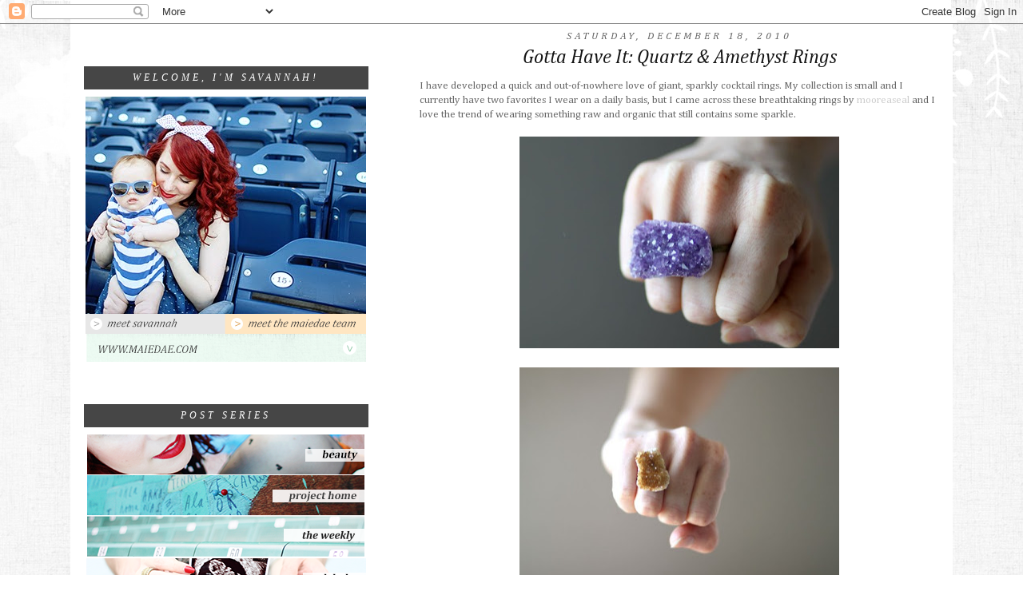

--- FILE ---
content_type: text/html; charset=UTF-8
request_url: https://maiedae.blogspot.com/2010/12/gotta-have-it-quartz-amethyst-rings.html
body_size: 23044
content:
<!DOCTYPE html>
<html class='v2' dir='ltr' xmlns='http://www.w3.org/1999/xhtml' xmlns:b='http://www.google.com/2005/gml/b' xmlns:data='http://www.google.com/2005/gml/data' xmlns:expr='http://www.google.com/2005/gml/expr'>
<head>
<link href='https://www.blogger.com/static/v1/widgets/335934321-css_bundle_v2.css' rel='stylesheet' type='text/css'/>
<meta content='width=1100' name='viewport'/>
<meta content='text/html; charset=UTF-8' http-equiv='Content-Type'/>
<meta content='blogger' name='generator'/>
<link href='https://maiedae.blogspot.com/favicon.ico' rel='icon' type='image/x-icon'/>
<link href='http://maiedae.blogspot.com/2010/12/gotta-have-it-quartz-amethyst-rings.html' rel='canonical'/>
<link rel="alternate" type="application/atom+xml" title="M A I E D A E - Atom" href="https://maiedae.blogspot.com/feeds/posts/default" />
<link rel="alternate" type="application/rss+xml" title="M A I E D A E - RSS" href="https://maiedae.blogspot.com/feeds/posts/default?alt=rss" />
<link rel="service.post" type="application/atom+xml" title="M A I E D A E - Atom" href="https://www.blogger.com/feeds/638316944080604892/posts/default" />

<link rel="alternate" type="application/atom+xml" title="M A I E D A E - Atom" href="https://maiedae.blogspot.com/feeds/2970630451878944813/comments/default" />
<!--Can't find substitution for tag [blog.ieCssRetrofitLinks]-->
<link href='https://blogger.googleusercontent.com/img/b/R29vZ2xl/AVvXsEgoa6PiVHZDtwyGjyFT93z9iFwJnK6HE9HvnMhYfxYqh917zulSJ3oDmnB-l5BE8fXpdPVwAzlxPxikXlOMdyAkiMbUGAmJk0EZZMqZioQE2s7sM1vDseAdwOOfKk1Ky8mfBP9a37G02p4/s400/il_570xN.198497937.jpg' rel='image_src'/>
<meta content='http://maiedae.blogspot.com/2010/12/gotta-have-it-quartz-amethyst-rings.html' property='og:url'/>
<meta content='Gotta Have It: Quartz &amp; Amethyst Rings' property='og:title'/>
<meta content='I have developed a quick and out-of-nowhere love of giant, sparkly cocktail rings. My collection is small and I currently have two favorites...' property='og:description'/>
<meta content='https://blogger.googleusercontent.com/img/b/R29vZ2xl/AVvXsEgoa6PiVHZDtwyGjyFT93z9iFwJnK6HE9HvnMhYfxYqh917zulSJ3oDmnB-l5BE8fXpdPVwAzlxPxikXlOMdyAkiMbUGAmJk0EZZMqZioQE2s7sM1vDseAdwOOfKk1Ky8mfBP9a37G02p4/w1200-h630-p-k-no-nu/il_570xN.198497937.jpg' property='og:image'/>
<title>M A I E D A E: Gotta Have It: Quartz & Amethyst Rings</title>
<style type='text/css'>@font-face{font-family:'Cambria';font-style:italic;font-weight:400;font-display:swap;src:url(//fonts.gstatic.com/l/font?kit=GFDoWAB9jnWLT-HIK7c7rJJdGg4xUQ&skey=6830e38320d5ad43&v=v18)format('woff2');unicode-range:U+0000-00FF,U+0131,U+0152-0153,U+02BB-02BC,U+02C6,U+02DA,U+02DC,U+0304,U+0308,U+0329,U+2000-206F,U+20AC,U+2122,U+2191,U+2193,U+2212,U+2215,U+FEFF,U+FFFD;}@font-face{font-family:'Cambria';font-style:normal;font-weight:400;font-display:swap;src:url(//fonts.gstatic.com/l/font?kit=GFDqWAB9jnWLT-HIK7ILrphaOAw&skey=d4699178559bc4b0&v=v18)format('woff2');unicode-range:U+0000-00FF,U+0131,U+0152-0153,U+02BB-02BC,U+02C6,U+02DA,U+02DC,U+0304,U+0308,U+0329,U+2000-206F,U+20AC,U+2122,U+2191,U+2193,U+2212,U+2215,U+FEFF,U+FFFD;}@font-face{font-family:'Cambria';font-style:normal;font-weight:700;font-display:swap;src:url(//fonts.gstatic.com/l/font?kit=GFDvWAB9jnWLT-HIIwkuu7V4NSY7WWA&skey=5202a3b6f5388b49&v=v18)format('woff2');unicode-range:U+0000-00FF,U+0131,U+0152-0153,U+02BB-02BC,U+02C6,U+02DA,U+02DC,U+0304,U+0308,U+0329,U+2000-206F,U+20AC,U+2122,U+2191,U+2193,U+2212,U+2215,U+FEFF,U+FFFD;}</style>
<style id='page-skin-1' type='text/css'><!--
/*
-----------------------------------------------
Blogger Template Style
Name:     Awesome Inc.
Designer: Tina Chen
URL:      tinachen.org
----------------------------------------------- */
/* Variable definitions
====================
<Variable name="keycolor" description="Main Color" type="color" default="#ffffff"/>
<Group description="Page" selector="body">
<Variable name="body.font" description="Font" type="font"
default="normal normal 13px Arial, Tahoma, Helvetica, FreeSans, sans-serif"/>
<Variable name="body.background.color" description="Background Color" type="color" default="#000000"/>
<Variable name="body.text.color" description="Text Color" type="color" default="#ffffff"/>
</Group>
<Group description="Links" selector=".main-inner">
<Variable name="link.color" description="Link Color" type="color" default="#888888"/>
<Variable name="link.visited.color" description="Visited Color" type="color" default="#444444"/>
<Variable name="link.hover.color" description="Hover Color" type="color" default="#cccccc"/>
</Group>
<Group description="Blog Title" selector=".header h1">
<Variable name="header.font" description="Title Font" type="font"
default="normal bold 40px Arial, Tahoma, Helvetica, FreeSans, sans-serif"/>
<Variable name="header.text.color" description="Title Color" type="color" default="#666666" />
<Variable name="header.background.color" description="Header Background" type="color" default="transparent" />
</Group>
<Group description="Blog Description" selector=".header .description">
<Variable name="description.font" description="Font" type="font"
default="normal normal 14px Arial, Tahoma, Helvetica, FreeSans, sans-serif"/>
<Variable name="description.text.color" description="Text Color" type="color"
default="#666666" />
</Group>
<Group description="Tabs Text" selector=".tabs-inner .widget li a">
<Variable name="tabs.font" description="Font" type="font"
default="normal bold 14px Arial, Tahoma, Helvetica, FreeSans, sans-serif"/>
<Variable name="tabs.text.color" description="Text Color" type="color" default="#666666"/>
<Variable name="tabs.selected.text.color" description="Selected Color" type="color" default="#ffffff"/>
</Group>
<Group description="Tabs Background" selector=".tabs-outer .PageList">
<Variable name="tabs.background.color" description="Background Color" type="color" default="#141414"/>
<Variable name="tabs.selected.background.color" description="Selected Color" type="color" default="#444444"/>
<Variable name="tabs.border.color" description="Border Color" type="color" default="transparent"/>
</Group>
<Group description="Date Header" selector=".main-inner .widget h2.date-header, .main-inner .widget h2.date-header span">
<Variable name="date.font" description="Font" type="font"
default="normal normal 14px Arial, Tahoma, Helvetica, FreeSans, sans-serif"/>
<Variable name="date.text.color" description="Text Color" type="color" default="#666666"/>
<Variable name="date.border.color" description="Border Color" type="color" default="transparent"/>
</Group>
<Group description="Post Title" selector="h3.post-title, h4, h3.post-title a">
<Variable name="post.title.font" description="Font" type="font"
default="normal bold 22px Arial, Tahoma, Helvetica, FreeSans, sans-serif"/>
<Variable name="post.title.text.color" description="Text Color" type="color" default="#666666"/>
</Group>
<Group description="Post Background" selector=".post">
<Variable name="post.background.color" description="Background Color" type="color" default="#ffffff" />
<Variable name="post.border.color" description="Border Color" type="color" default="transparent" />
<Variable name="post.border.bevel.color" description="Bevel Color" type="color" default="transparent"/>
</Group>
<Group description="Gadget Title" selector="h2">
<Variable name="widget.title.font" description="Font" type="font"
default="normal bold 14px Arial, Tahoma, Helvetica, FreeSans, sans-serif"/>
<Variable name="widget.title.text.color" description="Text Color" type="color" default="#666666"/>
</Group>
<Group description="Gadget Text" selector=".sidebar .widget">
<Variable name="widget.font" description="Font" type="font"
default="normal normal 14px Arial, Tahoma, Helvetica, FreeSans, sans-serif"/>
<Variable name="widget.text.color" description="Text Color" type="color" default="#666666"/>
<Variable name="widget.alternate.text.color" description="Alternate Color" type="color" default="#666666"/>
</Group>
<Group description="Gadget Links" selector=".sidebar .widget">
<Variable name="widget.link.color" description="Link Color" type="color" default="#cccccc"/>
<Variable name="widget.link.visited.color" description="Visited Color" type="color" default="#cccccc"/>
<Variable name="widget.link.hover.color" description="Hover Color" type="color" default="#ffe6c2"/>
</Group>
<Group description="Gadget Background" selector=".sidebar .widget">
<Variable name="widget.background.color" description="Background Color" type="color" default="#141414"/>
<Variable name="widget.border.color" description="Border Color" type="color" default="#222222"/>
<Variable name="widget.border.bevel.color" description="Bevel Color" type="color" default="#000000"/>
</Group>
<Group description="Sidebar Background" selector=".column-left-inner .column-right-inner">
<Variable name="widget.outer.background.color" description="Background Color" type="color" default="transparent" />
</Group>
<Group description="Images" selector=".main-inner">
<Variable name="image.background.color" description="Background Color" type="color" default="transparent"/>
<Variable name="image.border.color" description="Border Color" type="color" default="transparent"/>
</Group>
<Group description="Feed" selector=".blog-feeds">
<Variable name="feed.text.color" description="Text Color" type="color" default="#666666"/>
</Group>
<Group description="Feed Links" selector=".blog-feeds">
<Variable name="feed.link.color" description="Link Color" type="color" default="#cccccc"/>
<Variable name="feed.link.visited.color" description="Visited Color" type="color" default="#cccccc"/>
<Variable name="feed.link.hover.color" description="Hover Color" type="color" default="#ffe6c2"/>
</Group>
<Group description="Pager" selector=".blog-pager">
<Variable name="pager.background.color" description="Background Color" type="color" default="#ffffff" />
</Group>
<Group description="Footer" selector=".footer-outer">
<Variable name="footer.background.color" description="Background Color" type="color" default="#ffffff" />
<Variable name="footer.text.color" description="Text Color" type="color" default="#666666" />
</Group>
<Variable name="title.shadow.spread" description="Title Shadow" type="length" default="-1px"/>
<Variable name="body.background" description="Body Background" type="background"
color="#ffffff"
default="$(color) none repeat scroll top left"/>
<Variable name="body.background.gradient.cap" description="Body Gradient Cap" type="url"
default="none"/>
<Variable name="body.background.size" description="Body Background Size" type="string" default="auto"/>
<Variable name="tabs.background.gradient" description="Tabs Background Gradient" type="url"
default="none"/>
<Variable name="header.background.gradient" description="Header Background Gradient" type="url" default="none" />
<Variable name="header.padding.top" description="Header Top Padding" type="length" default="22px" />
<Variable name="header.margin.top" description="Header Top Margin" type="length" default="0" />
<Variable name="header.margin.bottom" description="Header Bottom Margin" type="length" default="0" />
<Variable name="widget.padding.top" description="Widget Padding Top" type="length" default="8px" />
<Variable name="widget.padding.side" description="Widget Padding Side" type="length" default="15px" />
<Variable name="widget.outer.margin.top" description="Widget Top Margin" type="length" default="0" />
<Variable name="widget.outer.background.gradient" description="Gradient" type="url" default="none" />
<Variable name="widget.border.radius" description="Gadget Border Radius" type="length" default="0" />
<Variable name="outer.shadow.spread" description="Outer Shadow Size" type="length" default="0" />
<Variable name="date.header.border.radius.top" description="Date Header Border Radius Top" type="length" default="0" />
<Variable name="date.header.position" description="Date Header Position" type="length" default="15px" />
<Variable name="date.space" description="Date Space" type="length" default="30px" />
<Variable name="date.position" description="Date Float" type="string" default="static" />
<Variable name="date.padding.bottom" description="Date Padding Bottom" type="length" default="0" />
<Variable name="date.border.size" description="Date Border Size" type="length" default="0" />
<Variable name="date.background" description="Date Background" type="background" color="transparent"
default="$(color) none no-repeat scroll top left" />
<Variable name="date.first.border.radius.top" description="Date First top radius" type="length" default="0" />
<Variable name="date.last.space.bottom" description="Date Last Space Bottom" type="length"
default="20px" />
<Variable name="date.last.border.radius.bottom" description="Date Last bottom radius" type="length" default="0" />
<Variable name="post.first.padding.top" description="First Post Padding Top" type="length" default="0" />
<Variable name="image.shadow.spread" description="Image Shadow Size" type="length" default="0"/>
<Variable name="image.border.radius" description="Image Border Radius" type="length" default="0"/>
<Variable name="separator.outdent" description="Separator Outdent" type="length" default="15px" />
<Variable name="title.separator.border.size" description="Widget Title Border Size" type="length" default="1px" />
<Variable name="list.separator.border.size" description="List Separator Border Size" type="length" default="1px" />
<Variable name="shadow.spread" description="Shadow Size" type="length" default="0"/>
<Variable name="startSide" description="Side where text starts in blog language" type="automatic" default="left"/>
<Variable name="endSide" description="Side where text ends in blog language" type="automatic" default="right"/>
<Variable name="date.side" description="Side where date header is placed" type="string" default="right"/>
<Variable name="pager.border.radius.top" description="Pager Border Top Radius" type="length" default="0" />
<Variable name="pager.space.top" description="Pager Top Space" type="length" default="1em" />
<Variable name="footer.background.gradient" description="Background Gradient" type="url" default="none" />
<Variable name="mobile.background.size" description="Mobile Background Size" type="string"
default="auto"/>
<Variable name="mobile.background.overlay" description="Mobile Background Overlay" type="string"
default="transparent none repeat scroll top left"/>
<Variable name="mobile.button.color" description="Mobile Button Color" type="color" default="#ffffff" />
*/
/* Content
----------------------------------------------- */
body, .body-fauxcolumn-outer {
font: normal normal 13px Cambria;
color: #666666;
background: #ffffff url(https://blogger.googleusercontent.com/img/b/R29vZ2xl/AVvXsEimx4m6_wZoFOo-STC6juNMzMtBv7RwkCMDcPg60mbdzDkPoMofzN7GEPMT8a49_7lfgpXwrHp8mDeysF56hOWSOhjrZX7qcGGnBb9JRhRdfgpSu0GfboIMls_SqOkUuRky9jrx6XCHXgM/s1600/BackgroundFINAL.jpg) repeat fixed top center;
}
html body .content-outer {
min-width: 0;
max-width: 100%;
width: 100%;
}
a:link {
text-decoration: none;
color: #cccccc;
}
a:visited {
text-decoration: none;
color: #cccccc;
}
a:hover {
text-decoration: underline;
color: #ffe6c2;
}
.body-fauxcolumn-outer .cap-top {
position: absolute;
z-index: 1;
height: 276px;
width: 100%;
background: transparent none repeat-x scroll top left;
_background-image: none;
}
.body .navbar {
height: 0px;
padding: 0;
margin: 0;
}
/* Columns
----------------------------------------------- */
.content-inner {
padding: 0;
}
.header-inner .section {
margin: 0 16px;
display: none;
}
.tabs-inner .section {
margin: 0 16px;
}
.main-inner {
padding-top: 30px;
}
.main-inner .column-center-inner,
.main-inner .column-left-inner,
.main-inner .column-right-inner {
padding: 0 5px;
}
*+html body .main-inner .column-center-inner {
margin-top: -30px;
}
#layout .main-inner .column-center-inner {
margin-top: 0;
}
/* Header
----------------------------------------------- */
.header-outer {
margin: 0 0 0 0;
background: transparent none repeat scroll 0 0;
display: none;
}
.Header h1 {
font: normal bold 40px Arial, Tahoma, Helvetica, FreeSans, sans-serif;
color: transparent;
text-shadow: 0 0 -1px #000000;
display: none;
}
.Header h1 a {
color: transparent;
display: none;
}
.Header .description {
font: normal normal 14px Arial, Tahoma, Helvetica, FreeSans, sans-serif;
color: #ffffff;
display: none;
}
.header-inner .Header .titlewrapper,
.header-inner .Header .descriptionwrapper {
padding-left: 0;
padding-right: 0;
margin-bottom: 0;
display: none;
}
.header-inner .Header .titlewrapper {
padding-top: 0px;
display: none;
}
/* Tabs
----------------------------------------------- */
.tabs-outer {
overflow: hidden;
position: relative;
background: transparent none repeat scroll 0 0;
}
#layout .tabs-outer {
overflow: visible;
}
.tabs-cap-top, .tabs-cap-bottom {
position: absolute;
width: 100%;
border-top: 1px solid transparent;
}
.tabs-cap-bottom {
bottom: 0;
}
.tabs-inner .widget li a {
display: inline-block;
margin: 0;
padding: .6em 1.5em;
font: normal bold 14px Arial, Tahoma, Helvetica, FreeSans, sans-serif;
color: #ffffff;
border-top: 1px solid transparent;
border-bottom: 1px solid transparent;
border-left: 1px solid transparent;
height: 16px;
line-height: 16px;
}
.tabs-inner .widget li:last-child a {
border-right: 1px solid transparent;
}
.tabs-inner .widget li.selected a, .tabs-inner .widget li a:hover {
background: transparent none repeat-x scroll 0 -100px;
color: #ffffff;
}
/* Headings
----------------------------------------------- */
h2 {
font: italic 12px Georgia;
color: #ffffff;
text-transform: uppercase;
letter-spacing: 4px;
background: #464646;
border: 15px solid #ffffff;
height: 16px;
text-align: center;
}
/* Widgets
----------------------------------------------- */
.main-inner .section {
margin: 0 27px;
padding: 0;
}
.main-inner .column-left-outer,
.main-inner .column-right-outer {
margin-top: 0;
}
#layout .main-inner .column-left-outer,
#layout .main-inner .column-right-outer {
margin-top: 0;
}
.main-inner .column-left-inner,
.main-inner .column-right-inner {
background: transparent none repeat 0 0;
-moz-border-radius: 0;
-webkit-border-radius: 0;
-goog-ms-border-radius: 0;
border-radius: 0;
}
#layout .main-inner .column-left-inner,
#layout .main-inner .column-right-inner {
margin-top: 0;
}
.sidebar .widget {
font: italic normal 13px Cambria;
color: #444444;
}
.sidebar .widget a:link {
color: #cccccc;
}
.sidebar .widget a:visited {
color: #cccccc;
}
.sidebar .widget a:hover {
color: #ffe6c2;
}
.sidebar .widget h2 {
text-shadow: 0 0 -1px #000000;
}
.main-inner .widget {
background-color: #ffffff;
border: 1px solid transparent;
padding: 0 15px 15px;
margin: 20px -16px;
-moz-border-radius: 0;
-webkit-border-radius: 0;
-goog-ms-border-radius: 0;
border-radius: 0;
}
.main-inner .widget h2 {
margin: 0 -15px;
padding: .6em 15px .5em;
border-bottom: 1px solid #ffffff;
}
.footer-inner .widget h2 {
padding: 0 0 .4em;
border-bottom: 1px solid #ffffff;
}
.main-inner .widget h2 + div, .footer-inner .widget h2 + div {
border-top: 1px solid transparent;
padding-top: 8px;
}
.main-inner .widget .widget-content {
margin: 0 -15px;
padding: 7px 15px 0;
}
.main-inner .widget ul, .main-inner .widget #ArchiveList ul.flat {
margin: -8px -15px 0;
padding: 0;
list-style: none;
}
.main-inner .widget #ArchiveList {
margin: -8px 0 0;
}
.main-inner .widget ul li, .main-inner .widget #ArchiveList ul.flat li {
padding: .5em 15px;
text-indent: 0;
color: #444444;
border-top: 1px solid transparent;
border-bottom: 1px solid #ffffff;
}
.main-inner .widget #ArchiveList ul li {
padding-top: .25em;
padding-bottom: .25em;
}
.main-inner .widget ul li:first-child, .main-inner .widget #ArchiveList ul.flat li:first-child {
border-top: none;
}
.main-inner .widget ul li:last-child, .main-inner .widget #ArchiveList ul.flat li:last-child {
border-bottom: none;
}
.post-body {
position: relative;
}
.main-inner .widget .post-body ul {
padding: 0 2.5em;
margin: .5em 0;
list-style: disc;
}
.main-inner .widget .post-body ul li {
padding: 0.25em 0;
margin-bottom: .25em;
color: #666666;
border: none;
}
.footer-inner .widget ul {
padding: 0;
list-style: none;
}
.widget .zippy {
color: #444444;
}
/* Posts
----------------------------------------------- */
body .main-inner .Blog {
padding: 0;
margin-bottom: 1em;
background-color: transparent;
border: none;
}
.main-inner .section:last-child .Blog:last-child {
padding: 0;
margin-bottom: 1em;
}
.main-inner .widget h2.date-header {
margin: 0 -15px 1px;
padding: 0 0 0 0;
font: italic normal 13px Cambria;
color: #666666;
background: transparent none no-repeat scroll top left;
border-top: 0 solid #ffffff;
border-bottom: 1px solid #ffffff;
-moz-border-radius-topleft: 0;
-moz-border-radius-topright: 0;
-webkit-border-top-left-radius: 0;
-webkit-border-top-right-radius: 0;
border-top-left-radius: 0;
border-top-right-radius: 0;
position: static;
bottom: 100%;
right: 15px;
text-shadow: 0 0 -1px #000000;
}
.main-inner .widget h2.date-header span {
font: italic normal 13px Cambria;
display: block;
padding: .5em 15px;
border-left: 0 solid #ffffff;
border-right: 0 solid #ffffff;
}
.date-outer {
position: relative;
margin: 30px 0 20px;
padding: 0 15px;
background-color: #ffffff;
border: 1px solid #ffffff;
-moz-border-radius: 0;
-webkit-border-radius: 0;
-goog-ms-border-radius: 0;
border-radius: 0;
}
.date-outer:first-child {
margin-top: 0;
}
.date-outer:last-child {
margin-bottom: 20px;
-moz-border-radius-bottomleft: 0;
-moz-border-radius-bottomright: 0;
-webkit-border-bottom-left-radius: 0;
-webkit-border-bottom-right-radius: 0;
-goog-ms-border-bottom-left-radius: 0;
-goog-ms-border-bottom-right-radius: 0;
border-bottom-left-radius: 0;
border-bottom-right-radius: 0;
}
.date-posts {
margin: 0 -15px;
padding: 0 15px;
clear: both;
}
.post-outer, .inline-ad {
border-top: 1px solid #ffffff;
margin: 0 -15px;
padding: 15px 15px;
}
.post-outer {
padding-bottom: 10px;
}
.post-outer:first-child {
padding-top: 0;
border-top: none;
}
.post-outer:last-child, .inline-ad:last-child {
border-bottom: none;
}
.post-body {
position: relative;
}
.post-body img {
padding: 0px;
background: transparent;
border: 0px solid transparent;
}
h3.post-title, h4 {
font: italic normal 24px Cambria;
color: #141414;
}
h3.post-title a {
font: italic normal 24px Cambria;
color: #141414;
}
h3.post-title a:hover {
color: #ffe6c2;
text-decoration: none;
}
.post-header {
margin: 0 0 1em;
}
.post-body {
line-height: 1.4;
}
.post-outer h2 {
color: #666666;
}
.post-footer {
margin: 1.5em 0 0;
}
#blog-pager {
padding: 15px;
font-size: 120%;
background-color: transparent;
border: 1px solid transparent;
-moz-border-radius: 0;
-webkit-border-radius: 0;
-goog-ms-border-radius: 0;
border-radius: 0;
-moz-border-radius-topleft: 0;
-moz-border-radius-topright: 0;
-webkit-border-top-left-radius: 0;
-webkit-border-top-right-radius: 0;
-goog-ms-border-top-left-radius: 0;
-goog-ms-border-top-right-radius: 0;
border-top-left-radius: 0;
border-top-right-radius-topright: 0;
margin-top: 1em;
}
.blog-feeds, .post-feeds {
margin: 1em 0;
text-align: center;
color: #ffffff;
}
.blog-feeds a, .post-feeds a {
color: #cccccc;
}
.blog-feeds a:visited, .post-feeds a:visited {
color: #cccccc;
}
.blog-feeds a:hover, .post-feeds a:hover {
color: #ffe6c2;
}
.post-outer .comments {
margin-top: 2em;
}
/* Comments
----------------------------------------------- */
.comments .comments-content .icon.blog-author {
background-repeat: no-repeat;
background-image: url([data-uri]);
}
.comments .comments-content .loadmore a {
border-top: 1px solid transparent;
border-bottom: 1px solid transparent;
}
.comments .continue {
border-top: 2px solid transparent;
}
/* Footer
----------------------------------------------- */
.footer-outer {
margin: -0 0 -1px;
padding: 0 0 0;
color: #141414;
overflow: hidden;
}
.footer-fauxborder-left {
border-top: 1px solid transparent;
background: transparent none repeat scroll 0 0;
margin: 0 -0;
}
/* Mobile
----------------------------------------------- */
body.mobile {
background-size: auto;
}
.mobile .body-fauxcolumn-outer {
background: transparent none repeat scroll top left;
}
*+html body.mobile .main-inner .column-center-inner {
margin-top: 0;
}
.mobile .main-inner .widget {
padding: 0 0 15px;
}
.mobile .main-inner .widget h2 + div,
.mobile .footer-inner .widget h2 + div {
border-top: none;
padding-top: 0;
}
.mobile .footer-inner .widget h2 {
padding: 0.5em 0;
border-bottom: none;
}
.mobile .main-inner .widget .widget-content {
margin: 0;
padding: 7px 0 0;
}
.mobile .main-inner .widget ul,
.mobile .main-inner .widget #ArchiveList ul.flat {
margin: 0 -15px 0;
}
.mobile .main-inner .widget h2.date-header {
right: 0;
}
.mobile .date-header span {
padding: 0.4em 0;
}
.mobile .date-outer:first-child {
margin-bottom: 0;
border: 1px solid #ffffff;
-moz-border-radius-topleft: 0;
-moz-border-radius-topright: 0;
-webkit-border-top-left-radius: 0;
-webkit-border-top-right-radius: 0;
-goog-ms-border-top-left-radius: 0;
-goog-ms-border-top-right-radius: 0;
border-top-left-radius: 0;
border-top-right-radius: 0;
}
.mobile .date-outer {
border-color: #ffffff;
border-width: 0 1px 1px;
}
.mobile .date-outer:last-child {
margin-bottom: 0;
}
.mobile .main-inner {
padding: 0;
}
.mobile .header-inner .section {
margin: 0;
}
.mobile .post-outer, .mobile .inline-ad {
padding: 5px 0;
}
.mobile .tabs-inner .section {
margin: 0 10px;
}
.mobile .main-inner .widget h2 {
margin: 0;
padding: 0;
}
.mobile .main-inner .widget h2.date-header span {
padding: 0;
}
.mobile .main-inner .widget .widget-content {
margin: 0;
padding: 7px 0 0;
}
.mobile #blog-pager {
border: 1px solid transparent;
background: transparent none repeat scroll 0 0;
}
.mobile .main-inner .column-left-inner,
.mobile .main-inner .column-right-inner {
background: transparent none repeat 0 0;
-moz-box-shadow: none;
-webkit-box-shadow: none;
-goog-ms-box-shadow: none;
box-shadow: none;
}
.mobile .date-posts {
margin: 0;
padding: 0;
}
.mobile .footer-fauxborder-left {
margin: 0;
border-top: inherit;
}
.mobile .main-inner .section:last-child .Blog:last-child {
margin-bottom: 0;
}
.mobile-index-contents {
color: #666666;
}
.mobile .mobile-link-button {
background: #cccccc none repeat scroll 0 0;
}
.mobile-link-button a:link, .mobile-link-button a:visited {
color: #ffffff;
}
.mobile .tabs-inner .PageList .widget-content {
background: transparent;
border-top: 1px solid;
border-color: transparent;
color: #ffffff;
}
.mobile .tabs-inner .PageList .widget-content .pagelist-arrow {
border-left: 1px solid transparent;
}
.post-title {
text-align:center;
}
.date-header {
text-align:center;
}
h3.post-title {
margin-top: -15px !important;
}.post-title {
text-align:center;
}
.date-header {
text-align:center;
}
h3.post-title {
margin-top: -15px !important;
}.change_opacity:hover{
/* FIRST (order is important) */
opacity: 0.8;
/* SECOND (IE8) */
-ms-filter:&#8221;progid:DXImageTransform.Microsoft.Alpha(Opacity=80)&#8221;;
/* THIRD (IE7) */
filter: alpha(opacity=80);
}.change_opacity:hover{
/* FIRST (order is important) */
opacity: 0.8;
/* SECOND (IE8) */
-ms-filter:&#8221;progid:DXImageTransform.Microsoft.Alpha(Opacity=80)&#8221;;
/* THIRD (IE7) */
filter: alpha(opacity=80);
}.change_opacity:hover{
/* FIRST (order is important) */
opacity: 0.8;
/* SECOND (IE8) */
-ms-filter:&#8221;progid:DXImageTransform.Microsoft.Alpha(Opacity=80)&#8221;;
/* THIRD (IE7) */
filter: alpha(opacity=80);
}.change_opacity:hover{
/* FIRST (order is important) */
opacity: 0.8;
/* SECOND (IE8) */
-ms-filter:&#8221;progid:DXImageTransform.Microsoft.Alpha(Opacity=80)&#8221;;
/* THIRD (IE7) */
filter: alpha(opacity=80);
}.change_opacity:hover{
/* FIRST (order is important) */
opacity: 0.8;
/* SECOND (IE8) */
-ms-filter:&#8221;progid:DXImageTransform.Microsoft.Alpha(Opacity=80)&#8221;;
/* THIRD (IE7) */
filter: alpha(opacity=80);
}.change_opacity:hover{
/* FIRST (order is important) */
opacity: 0.8;
/* SECOND (IE8) */
-ms-filter:&#8221;progid:DXImageTransform.Microsoft.Alpha(Opacity=80)&#8221;;
/* THIRD (IE7) */
filter: alpha(opacity=80);
}.change_opacity:hover{
/* FIRST (order is important) */
opacity: 0.8;
/* SECOND (IE8) */
-ms-filter:&#8221;progid:DXImageTransform.Microsoft.Alpha(Opacity=80)&#8221;;
/* THIRD (IE7) */
filter: alpha(opacity=80);
}.change_opacity:hover{
/* FIRST (order is important) */
opacity: 0.8;
/* SECOND (IE8) */
-ms-filter:&#8221;progid:DXImageTransform.Microsoft.Alpha(Opacity=80)&#8221;;
/* THIRD (IE7) */
filter: alpha(opacity=80);
}.change_opacity:hover{
/* FIRST (order is important) */
opacity: 0.8;
/* SECOND (IE8) */
-ms-filter:&#8221;progid:DXImageTransform.Microsoft.Alpha(Opacity=80)&#8221;;
/* THIRD (IE7) */
filter: alpha(opacity=80);
}.change_opacity:hover{
/* FIRST (order is important) */
opacity: 0.8;
/* SECOND (IE8) */
-ms-filter:&#8221;progid:DXImageTransform.Microsoft.Alpha(Opacity=80)&#8221;;
/* THIRD (IE7) */
filter: alpha(opacity=80);
}.change_opacity:hover{
/* FIRST (order is important) */
opacity: 0.8;
/* SECOND (IE8) */
-ms-filter:&#8221;progid:DXImageTransform.Microsoft.Alpha(Opacity=80)&#8221;;
/* THIRD (IE7) */
filter: alpha(opacity=80);
}.change_opacity:hover{
/* FIRST (order is important) */
opacity: 0.8;
/* SECOND (IE8) */
-ms-filter:&#8221;progid:DXImageTransform.Microsoft.Alpha(Opacity=80)&#8221;;
/* THIRD (IE7) */
filter: alpha(opacity=80);
}.tabs-outer {
background: none!important;
}.tabs-outer {
background: none!important;
}#Attribution1 {display: none;}#Attribution1 {display: none;}#Attribution1 {display: none;}
.navbar {
height: 0px;
padding: 0;
margin: 0;
}#Attribution1 {display: none;}
.navbar {
height: 0px;
padding: 0;
margin: 0;
}body .navbar {
height: 0px;
padding: 0;
margin: 0;
}body .navbar {
height: 0px;
padding: 0;
margin: 0;
}body .navbar {
height: 0px;
padding: 0;
margin: 0;
}.widget-content{
line-height: 0px;
}.widget-content{
line-height: 0px;
}.widget-content{
line-height: 0px;
}.widget-content{
line-height: 0px;
}.widget-content{
line-height: 0px;
}
h3.post-title {
margin-top: 0px !important;
}
--></style>
<style id='template-skin-1' type='text/css'><!--
body {
min-width: 1135px;
}
.content-outer, .content-fauxcolumn-outer, .region-inner {
min-width: 1135px;
max-width: 1135px;
_width: 1135px;
}
.main-inner .columns {
padding-left: 420px;
padding-right: 0px;
}
.main-inner .fauxcolumn-center-outer {
left: 420px;
right: 0px;
/* IE6 does not respect left and right together */
_width: expression(this.parentNode.offsetWidth -
parseInt("420px") -
parseInt("0px") + 'px');
}
.main-inner .fauxcolumn-left-outer {
width: 420px;
}
.main-inner .fauxcolumn-right-outer {
width: 0px;
}
.main-inner .column-left-outer {
width: 420px;
right: 100%;
margin-left: -420px;
}
.main-inner .column-right-outer {
width: 0px;
margin-right: -0px;
}
#layout {
min-width: 0;
}
#layout .content-outer {
min-width: 0;
width: 800px;
}
#layout .region-inner {
min-width: 0;
width: auto;
}
--></style>
<link href='https://www.blogger.com/dyn-css/authorization.css?targetBlogID=638316944080604892&amp;zx=f5a8dcd0-ce10-4695-a47d-15842443ed1b' media='none' onload='if(media!=&#39;all&#39;)media=&#39;all&#39;' rel='stylesheet'/><noscript><link href='https://www.blogger.com/dyn-css/authorization.css?targetBlogID=638316944080604892&amp;zx=f5a8dcd0-ce10-4695-a47d-15842443ed1b' rel='stylesheet'/></noscript>
<meta name='google-adsense-platform-account' content='ca-host-pub-1556223355139109'/>
<meta name='google-adsense-platform-domain' content='blogspot.com'/>

</head>
<body class='loading'>
<div class='navbar section' id='navbar'><div class='widget Navbar' data-version='1' id='Navbar1'><script type="text/javascript">
    function setAttributeOnload(object, attribute, val) {
      if(window.addEventListener) {
        window.addEventListener('load',
          function(){ object[attribute] = val; }, false);
      } else {
        window.attachEvent('onload', function(){ object[attribute] = val; });
      }
    }
  </script>
<div id="navbar-iframe-container"></div>
<script type="text/javascript" src="https://apis.google.com/js/platform.js"></script>
<script type="text/javascript">
      gapi.load("gapi.iframes:gapi.iframes.style.bubble", function() {
        if (gapi.iframes && gapi.iframes.getContext) {
          gapi.iframes.getContext().openChild({
              url: 'https://www.blogger.com/navbar/638316944080604892?po\x3d2970630451878944813\x26origin\x3dhttps://maiedae.blogspot.com',
              where: document.getElementById("navbar-iframe-container"),
              id: "navbar-iframe"
          });
        }
      });
    </script><script type="text/javascript">
(function() {
var script = document.createElement('script');
script.type = 'text/javascript';
script.src = '//pagead2.googlesyndication.com/pagead/js/google_top_exp.js';
var head = document.getElementsByTagName('head')[0];
if (head) {
head.appendChild(script);
}})();
</script>
</div></div>
<div class='body-fauxcolumns'>
<div class='fauxcolumn-outer body-fauxcolumn-outer'>
<div class='cap-top'>
<div class='cap-left'></div>
<div class='cap-right'></div>
</div>
<div class='fauxborder-left'>
<div class='fauxborder-right'></div>
<div class='fauxcolumn-inner'>
</div>
</div>
<div class='cap-bottom'>
<div class='cap-left'></div>
<div class='cap-right'></div>
</div>
</div>
</div>
<div class='content'>
<div class='content-fauxcolumns'>
<div class='fauxcolumn-outer content-fauxcolumn-outer'>
<div class='cap-top'>
<div class='cap-left'></div>
<div class='cap-right'></div>
</div>
<div class='fauxborder-left'>
<div class='fauxborder-right'></div>
<div class='fauxcolumn-inner'>
</div>
</div>
<div class='cap-bottom'>
<div class='cap-left'></div>
<div class='cap-right'></div>
</div>
</div>
</div>
<div class='content-outer'>
<div class='content-cap-top cap-top'>
<div class='cap-left'></div>
<div class='cap-right'></div>
</div>
<div class='fauxborder-left content-fauxborder-left'>
<div class='fauxborder-right content-fauxborder-right'></div>
<div class='content-inner'>
<header>
<div class='header-outer'>
<div class='header-cap-top cap-top'>
<div class='cap-left'></div>
<div class='cap-right'></div>
</div>
<div class='fauxborder-left header-fauxborder-left'>
<div class='fauxborder-right header-fauxborder-right'></div>
<div class='region-inner header-inner'>
<div class='header section' id='header'><div class='widget Header' data-version='1' id='Header1'>
<div id='header-inner'>
<a href='https://maiedae.blogspot.com/' style='display: block'>
<img alt='M A I E D A E' height='1px; ' id='Header1_headerimg' src='https://blogger.googleusercontent.com/img/b/R29vZ2xl/AVvXsEiQNsdfPGRu6jGSCrg2E5jB3k01n0ADGyfMhW8vLpn7RiA8xqJhp97fA80Bta-18Tqfu4KTOc6bI1gzILdepP8KTMVQ1wZY707Z0S_mPIrQRG3b0FvjZINvOlM21EG2iXmk9w1beaO5HTE3/s1600/Title.png' style='display: block' width='1300px; '/>
</a>
</div>
</div></div>
</div>
</div>
<div class='header-cap-bottom cap-bottom'>
<div class='cap-left'></div>
<div class='cap-right'></div>
</div>
</div>
</header>
<div class='tabs-outer'>
<div class='tabs-cap-top cap-top'>
<div class='cap-left'></div>
<div class='cap-right'></div>
</div>
<div class='fauxborder-left tabs-fauxborder-left'>
<div class='fauxborder-right tabs-fauxborder-right'></div>
<div class='region-inner tabs-inner'>
<div class='tabs no-items section' id='crosscol'></div>
<div class='tabs no-items section' id='crosscol-overflow'></div>
</div>
</div>
<div class='tabs-cap-bottom cap-bottom'>
<div class='cap-left'></div>
<div class='cap-right'></div>
</div>
</div>
<div class='main-outer'>
<div class='main-cap-top cap-top'>
<div class='cap-left'></div>
<div class='cap-right'></div>
</div>
<div class='fauxborder-left main-fauxborder-left'>
<div class='fauxborder-right main-fauxborder-right'></div>
<div class='region-inner main-inner'>
<div class='columns fauxcolumns'>
<div class='fauxcolumn-outer fauxcolumn-center-outer'>
<div class='cap-top'>
<div class='cap-left'></div>
<div class='cap-right'></div>
</div>
<div class='fauxborder-left'>
<div class='fauxborder-right'></div>
<div class='fauxcolumn-inner'>
</div>
</div>
<div class='cap-bottom'>
<div class='cap-left'></div>
<div class='cap-right'></div>
</div>
</div>
<div class='fauxcolumn-outer fauxcolumn-left-outer'>
<div class='cap-top'>
<div class='cap-left'></div>
<div class='cap-right'></div>
</div>
<div class='fauxborder-left'>
<div class='fauxborder-right'></div>
<div class='fauxcolumn-inner'>
</div>
</div>
<div class='cap-bottom'>
<div class='cap-left'></div>
<div class='cap-right'></div>
</div>
</div>
<div class='fauxcolumn-outer fauxcolumn-right-outer'>
<div class='cap-top'>
<div class='cap-left'></div>
<div class='cap-right'></div>
</div>
<div class='fauxborder-left'>
<div class='fauxborder-right'></div>
<div class='fauxcolumn-inner'>
</div>
</div>
<div class='cap-bottom'>
<div class='cap-left'></div>
<div class='cap-right'></div>
</div>
</div>
<!-- corrects IE6 width calculation -->
<div class='columns-inner'>
<div class='column-center-outer'>
<div class='column-center-inner'>
<div class='main section' id='main'><div class='widget Blog' data-version='1' id='Blog1'>
<div class='blog-posts hfeed'>

          <div class="date-outer">
        
<h2 class='date-header'><span>Saturday, December 18, 2010</span></h2>

          <div class="date-posts">
        
<div class='post-outer'>
<div class='post hentry' itemprop='blogPost' itemscope='itemscope' itemtype='http://schema.org/BlogPosting'>
<meta content='https://blogger.googleusercontent.com/img/b/R29vZ2xl/AVvXsEgoa6PiVHZDtwyGjyFT93z9iFwJnK6HE9HvnMhYfxYqh917zulSJ3oDmnB-l5BE8fXpdPVwAzlxPxikXlOMdyAkiMbUGAmJk0EZZMqZioQE2s7sM1vDseAdwOOfKk1Ky8mfBP9a37G02p4/s400/il_570xN.198497937.jpg' itemprop='image_url'/>
<meta content='638316944080604892' itemprop='blogId'/>
<meta content='2970630451878944813' itemprop='postId'/>
<a name='2970630451878944813'></a>
<h3 class='post-title entry-title' itemprop='name'>
Gotta Have It: Quartz & Amethyst Rings
</h3>
<div class='post-header'>
<div class='post-header-line-1'></div>
</div>
<div class='post-body entry-content' id='post-body-2970630451878944813' itemprop='description articleBody'>
I have developed a quick and out-of-nowhere love of giant, sparkly cocktail rings. My collection is small and I currently have two favorites I wear on a daily basis, but I came across these breathtaking rings by <a href="http://www.etsy.com/shop/mooreaseal?ref=seller_info">mooreaseal</a> and I love the trend of wearing something raw and organic that still contains some sparkle.<br />
<div>
<br /></div>
<div class="separator" style="clear: both; text-align: center;">
<a href="http://www.etsy.com/shop/mooreaseal"><img border="0" height="265" src="https://blogger.googleusercontent.com/img/b/R29vZ2xl/AVvXsEgoa6PiVHZDtwyGjyFT93z9iFwJnK6HE9HvnMhYfxYqh917zulSJ3oDmnB-l5BE8fXpdPVwAzlxPxikXlOMdyAkiMbUGAmJk0EZZMqZioQE2s7sM1vDseAdwOOfKk1Ky8mfBP9a37G02p4/s400/il_570xN.198497937.jpg" width="400" /></a></div>
<div class="separator" style="clear: both; text-align: center;">
<br /></div>
<div class="separator" style="clear: both; text-align: center;">
<a href="http://www.etsy.com/shop/mooreaseal"><img border="0" height="265" src="https://blogger.googleusercontent.com/img/b/R29vZ2xl/AVvXsEhrtUFC5AlpCt_p4eoSFhahBIADC3FHOT9y8BLDb5Vog5c3fMyjiLAIs273rMJf9FsHM0Wz_hpswD4_tPe4jHJ97o-MGbJgIuKVXPET6cG3lJ1HRqQZKES-rC6AYyHXUZK8DN6eAmzLLuI/s400/il_570xN.200754595.jpg" width="400" /></a></div>
<div class="separator" style="clear: both; text-align: center;">
<br /></div>
<div class="separator" style="clear: both; text-align: center;">
<a href="http://www.etsy.com/shop/mooreaseal"><img border="0" height="265" src="https://blogger.googleusercontent.com/img/b/R29vZ2xl/AVvXsEjaPU_eM7KTGhXr3zpeHmdwf_cR6w3o4WK441JBvBaYZ5D6-6rEDVLw5iKp64ZDeL161-kc8yi5K4Z6wGgOYQ7kkXkPK_asMkrA2O9J7FFHxzAUPIMDGXZbm6Y18cHmMoLB-kkSAUIBfx0/s400/il_570xN.198480416.jpg" width="400" /></a></div>
<div class="separator" style="clear: both; text-align: center;">
<br /></div>
<div class="separator" style="clear: both; text-align: center;">
<a href="http://www.etsy.com/shop/mooreaseal"><img border="0" height="265" src="https://blogger.googleusercontent.com/img/b/R29vZ2xl/AVvXsEhRlJpDTHFXD5F6HY8m3FuaBlx_oTzYTyRut28YIiAjep-VeRXc5t4vqhga-yQyIKh7MZQNHS8SAbhsaA7TDUI_lYxzYXdN2IS4O22IS_1GFAAelq6Kbw74hyphenhyphenljQXUuYRuRgCiZh5H-pBY/s400/il_570xN.200753662.jpg" width="400" /></a></div>
<div class="separator" style="clear: both; text-align: center;">
<br /></div>
<div class="separator" style="clear: both; text-align: left;">
She has a beautiful shop filled to the brim with great accessories! Go <a href="http://www.etsy.com/shop/mooreaseal">take a look</a>! One week until Christmas!</div>
<div class="separator" style="clear: both; text-align: left;">
<br /></div>
<div class="separator" style="clear: both; text-align: center;">
<a href="https://blogger.googleusercontent.com/img/b/R29vZ2xl/AVvXsEj5sppBms2elm-nzUIRSJdDgPuItsQRiLNTS7ysxB2HCc6iA1bPAAbWpJ9o6B8Ais6C6iyW5LDloA0mceTTNo5JNMKJWnLpfAgvp17K7WCn2bOQG72PzHOEIhRYSP7E7GIqdYsTEUycikw/s1600/MaieDaeSignature.jpg" imageanchor="1" style="clear: left; float: left; margin-bottom: 1em; margin-right: 1em;"><img border="0" src="https://blogger.googleusercontent.com/img/b/R29vZ2xl/AVvXsEj5sppBms2elm-nzUIRSJdDgPuItsQRiLNTS7ysxB2HCc6iA1bPAAbWpJ9o6B8Ais6C6iyW5LDloA0mceTTNo5JNMKJWnLpfAgvp17K7WCn2bOQG72PzHOEIhRYSP7E7GIqdYsTEUycikw/s1600/MaieDaeSignature.jpg" /></a></div>
<div style='clear: both;'></div>
</div>
<div class='post-footer'>
<div class='post-footer-line post-footer-line-1'>
<left><a class='a2a_dd' href='http://www.addtoany.com/share_save?linkurl=http%3A%2F%2Fmaiedae.blogspot.com&linkname=Maiedae'><img src="//1.bp.blogspot.com/-G5uGCuhQUZ8/UYLvb00IDjI/AAAAAAAAKls/W-mGrbJdbK0/s1600/shareit.png"></a>
<script type='text/javascript'>
var a2a_config = a2a_config || {};
a2a_config.linkname = "Maiedae";
a2a_config.linkurl = "http://maiedae.blogspot.com";
a2a_config.color_main = "ffe6c2";
a2a_config.color_border = "ffe6c2";
a2a_config.color_link_text = "333333";
a2a_config.color_link_text_hover = "333333";
</script>
<script src="//static.addtoany.com/menu/page.js" type="text/javascript"></script>
<a href='javascript:void((function()%7Bvar%20e=document.createElement(&#39;script&#39;); e.setAttribute(&#39;type&#39;,&#39;text/javascript&#39;);e.setAttribute(&#39;charset&#39;, &#39;UTF-8&#39;);e.setAttribute(&#39;src&#39;,&#39;http://assets.pinterest.com/js/pinmarklet.js? r=&#39;+Math.random()*99999999);document.body.appendChild(e)%7D)());'><img alt="Pin It" onclick="doPinIt();" src="//2.bp.blogspot.com/-fbYqVOK14-c/UYLveXeKudI/AAAAAAAAKl0/nkQZ9N-P4hQ/s1600/pinit.png" style="margin: 0 0 0 0;"><a href='http://www.bloglovin.com/en/blog/2090129/'>
<img src="//2.bp.blogspot.com/-c8DmaAR2RjU/UYLvhvEZhZI/AAAAAAAAKl8/PbSnCtZrbFw/s1600/follow.png" style="border: none;  background: transparent;"><a href='http://www.facebook.com/pages/Maiedae/150289488339615'><img src="//3.bp.blogspot.com/-_Qa6X6xHNco/UYLvoMOO2pI/AAAAAAAAKmE/0Hpq45XZ_PU/s1600/facebookfooter.png" style="border: none;  background: transparent;" target="_blank"><a href='http://www.bloglovin.com/en/blog/2090129/'><img src="//2.bp.blogspot.com/-3U5MqYa_844/UYLvq5LkX1I/AAAAAAAAKmM/rJOtJWN9mRw/s1600/bloglovinfooter.png" style="border: none;  background: transparent;" target="_blank"><a href='https://twitter.com/#!/MaieDae'><img src="//3.bp.blogspot.com/-T0zn6SA3JUY/UYLvtq6hwII/AAAAAAAAKmQ/ovQy8u7YcIw/s1600/twitterfooter.png" style="border: none;  background: transparent;" target="_blank"><a href='link'><img src="//1.bp.blogspot.com/-yaGk8Zs4NLc/UYMFgppO7pI/AAAAAAAACaM/2Ofufe0iNds/s1600/blankspace.png" style="border: none;  background: transparent;"></a></a></a></a></a></a></left>
<span class='post-comment-link'>
</span>
<span class='post-icons'>
</span>
<span class='post-labels'>
Labels:
<a href='https://maiedae.blogspot.com/search/label/Fancy%20Shmancy' rel='tag'>Fancy Shmancy</a>,
<a href='https://maiedae.blogspot.com/search/label/Jewlery' rel='tag'>Jewlery</a>,
<a href='https://maiedae.blogspot.com/search/label/Rings' rel='tag'>Rings</a>
</span>
</div>
<div class='post-footer-line post-footer-line-2'></div>
<a href='link'>
<img src="//2.bp.blogspot.com/-iJ8egBSDHm8/UYLvwYkUx8I/AAAAAAAAKmY/9g_g0Y3A6dA/s1600/lineseperator.png" style="border: none;  background: transparent;"></a>
<div class='post-footer-line post-footer-line-3'></div>
</div>
</div>
<div class='comments' id='comments'>
<a name='comments'></a>
<h4>4 comments:</h4>
<div class='comments-content'>
<script async='async' src='' type='text/javascript'></script>
<script type='text/javascript'>
    (function() {
      var items = null;
      var msgs = null;
      var config = {};

// <![CDATA[
      var cursor = null;
      if (items && items.length > 0) {
        cursor = parseInt(items[items.length - 1].timestamp) + 1;
      }

      var bodyFromEntry = function(entry) {
        var text = (entry &&
                    ((entry.content && entry.content.$t) ||
                     (entry.summary && entry.summary.$t))) ||
            '';
        if (entry && entry.gd$extendedProperty) {
          for (var k in entry.gd$extendedProperty) {
            if (entry.gd$extendedProperty[k].name == 'blogger.contentRemoved') {
              return '<span class="deleted-comment">' + text + '</span>';
            }
          }
        }
        return text;
      }

      var parse = function(data) {
        cursor = null;
        var comments = [];
        if (data && data.feed && data.feed.entry) {
          for (var i = 0, entry; entry = data.feed.entry[i]; i++) {
            var comment = {};
            // comment ID, parsed out of the original id format
            var id = /blog-(\d+).post-(\d+)/.exec(entry.id.$t);
            comment.id = id ? id[2] : null;
            comment.body = bodyFromEntry(entry);
            comment.timestamp = Date.parse(entry.published.$t) + '';
            if (entry.author && entry.author.constructor === Array) {
              var auth = entry.author[0];
              if (auth) {
                comment.author = {
                  name: (auth.name ? auth.name.$t : undefined),
                  profileUrl: (auth.uri ? auth.uri.$t : undefined),
                  avatarUrl: (auth.gd$image ? auth.gd$image.src : undefined)
                };
              }
            }
            if (entry.link) {
              if (entry.link[2]) {
                comment.link = comment.permalink = entry.link[2].href;
              }
              if (entry.link[3]) {
                var pid = /.*comments\/default\/(\d+)\?.*/.exec(entry.link[3].href);
                if (pid && pid[1]) {
                  comment.parentId = pid[1];
                }
              }
            }
            comment.deleteclass = 'item-control blog-admin';
            if (entry.gd$extendedProperty) {
              for (var k in entry.gd$extendedProperty) {
                if (entry.gd$extendedProperty[k].name == 'blogger.itemClass') {
                  comment.deleteclass += ' ' + entry.gd$extendedProperty[k].value;
                } else if (entry.gd$extendedProperty[k].name == 'blogger.displayTime') {
                  comment.displayTime = entry.gd$extendedProperty[k].value;
                }
              }
            }
            comments.push(comment);
          }
        }
        return comments;
      };

      var paginator = function(callback) {
        if (hasMore()) {
          var url = config.feed + '?alt=json&v=2&orderby=published&reverse=false&max-results=50';
          if (cursor) {
            url += '&published-min=' + new Date(cursor).toISOString();
          }
          window.bloggercomments = function(data) {
            var parsed = parse(data);
            cursor = parsed.length < 50 ? null
                : parseInt(parsed[parsed.length - 1].timestamp) + 1
            callback(parsed);
            window.bloggercomments = null;
          }
          url += '&callback=bloggercomments';
          var script = document.createElement('script');
          script.type = 'text/javascript';
          script.src = url;
          document.getElementsByTagName('head')[0].appendChild(script);
        }
      };
      var hasMore = function() {
        return !!cursor;
      };
      var getMeta = function(key, comment) {
        if ('iswriter' == key) {
          var matches = !!comment.author
              && comment.author.name == config.authorName
              && comment.author.profileUrl == config.authorUrl;
          return matches ? 'true' : '';
        } else if ('deletelink' == key) {
          return config.baseUri + '/comment/delete/'
               + config.blogId + '/' + comment.id;
        } else if ('deleteclass' == key) {
          return comment.deleteclass;
        }
        return '';
      };

      var replybox = null;
      var replyUrlParts = null;
      var replyParent = undefined;

      var onReply = function(commentId, domId) {
        if (replybox == null) {
          // lazily cache replybox, and adjust to suit this style:
          replybox = document.getElementById('comment-editor');
          if (replybox != null) {
            replybox.height = '250px';
            replybox.style.display = 'block';
            replyUrlParts = replybox.src.split('#');
          }
        }
        if (replybox && (commentId !== replyParent)) {
          replybox.src = '';
          document.getElementById(domId).insertBefore(replybox, null);
          replybox.src = replyUrlParts[0]
              + (commentId ? '&parentID=' + commentId : '')
              + '#' + replyUrlParts[1];
          replyParent = commentId;
        }
      };

      var hash = (window.location.hash || '#').substring(1);
      var startThread, targetComment;
      if (/^comment-form_/.test(hash)) {
        startThread = hash.substring('comment-form_'.length);
      } else if (/^c[0-9]+$/.test(hash)) {
        targetComment = hash.substring(1);
      }

      // Configure commenting API:
      var configJso = {
        'maxDepth': config.maxThreadDepth
      };
      var provider = {
        'id': config.postId,
        'data': items,
        'loadNext': paginator,
        'hasMore': hasMore,
        'getMeta': getMeta,
        'onReply': onReply,
        'rendered': true,
        'initComment': targetComment,
        'initReplyThread': startThread,
        'config': configJso,
        'messages': msgs
      };

      var render = function() {
        if (window.goog && window.goog.comments) {
          var holder = document.getElementById('comment-holder');
          window.goog.comments.render(holder, provider);
        }
      };

      // render now, or queue to render when library loads:
      if (window.goog && window.goog.comments) {
        render();
      } else {
        window.goog = window.goog || {};
        window.goog.comments = window.goog.comments || {};
        window.goog.comments.loadQueue = window.goog.comments.loadQueue || [];
        window.goog.comments.loadQueue.push(render);
      }
    })();
// ]]>
  </script>
<div id='comment-holder'>
<div class="comment-thread toplevel-thread"><ol id="top-ra"><li class="comment" id="c6454701212214611521"><div class="avatar-image-container"><img src="//www.blogger.com/img/blogger_logo_round_35.png" alt=""/></div><div class="comment-block"><div class="comment-header"><cite class="user"><a href="https://www.blogger.com/profile/14126961698036467988" rel="nofollow">Author</a></cite><span class="icon user "></span><span class="datetime secondary-text"><a rel="nofollow" href="https://maiedae.blogspot.com/2010/12/gotta-have-it-quartz-amethyst-rings.html?showComment=1292990965645#c6454701212214611521">21.12.10</a></span></div><p class="comment-content">i love those rings!  i might try making one out of a special piece of amethyst.  :)</p><span class="comment-actions secondary-text"><a class="comment-reply" target="_self" data-comment-id="6454701212214611521">Reply</a><span class="item-control blog-admin blog-admin pid-1669820770"><a target="_self" href="https://www.blogger.com/comment/delete/638316944080604892/6454701212214611521">Delete</a></span></span></div><div class="comment-replies"><div id="c6454701212214611521-rt" class="comment-thread inline-thread hidden"><span class="thread-toggle thread-expanded"><span class="thread-arrow"></span><span class="thread-count"><a target="_self">Replies</a></span></span><ol id="c6454701212214611521-ra" class="thread-chrome thread-expanded"><div></div><div id="c6454701212214611521-continue" class="continue"><a class="comment-reply" target="_self" data-comment-id="6454701212214611521">Reply</a></div></ol></div></div><div class="comment-replybox-single" id="c6454701212214611521-ce"></div></li><li class="comment" id="c1444973330747393830"><div class="avatar-image-container"><img src="//blogger.googleusercontent.com/img/b/R29vZ2xl/AVvXsEgGKa9OGzozwsdQniUBgGrj-4k4FzZqMvgHnidT8J9YFKEZfHrBXKZeSG8ZR2xoA7ulPmH7-c1vZaTnQw8ryHsnnxy-XmsCk-oWqPu17hG0ApGwoOiYso5pDJKzUEjw2A/s45-c/408165_3002026018721_1504467684_33009358_381347842_n.jpg" alt=""/></div><div class="comment-block"><div class="comment-header"><cite class="user"><a href="https://www.blogger.com/profile/00077982235484668796" rel="nofollow">Arianna</a></cite><span class="icon user "></span><span class="datetime secondary-text"><a rel="nofollow" href="https://maiedae.blogspot.com/2010/12/gotta-have-it-quartz-amethyst-rings.html?showComment=1293012097164#c1444973330747393830">22.12.10</a></span></div><p class="comment-content">Love the amethist ring in the first photo!!!!<br>Simply stunning!</p><span class="comment-actions secondary-text"><a class="comment-reply" target="_self" data-comment-id="1444973330747393830">Reply</a><span class="item-control blog-admin blog-admin pid-742629977"><a target="_self" href="https://www.blogger.com/comment/delete/638316944080604892/1444973330747393830">Delete</a></span></span></div><div class="comment-replies"><div id="c1444973330747393830-rt" class="comment-thread inline-thread hidden"><span class="thread-toggle thread-expanded"><span class="thread-arrow"></span><span class="thread-count"><a target="_self">Replies</a></span></span><ol id="c1444973330747393830-ra" class="thread-chrome thread-expanded"><div></div><div id="c1444973330747393830-continue" class="continue"><a class="comment-reply" target="_self" data-comment-id="1444973330747393830">Reply</a></div></ol></div></div><div class="comment-replybox-single" id="c1444973330747393830-ce"></div></li><li class="comment" id="c3830535626255912637"><div class="avatar-image-container"><img src="//www.blogger.com/img/blogger_logo_round_35.png" alt=""/></div><div class="comment-block"><div class="comment-header"><cite class="user"><a href="https://www.blogger.com/profile/02073310577995436251" rel="nofollow">elizabeth Langgle:</a></cite><span class="icon user "></span><span class="datetime secondary-text"><a rel="nofollow" href="https://maiedae.blogspot.com/2010/12/gotta-have-it-quartz-amethyst-rings.html?showComment=1293036904917#c3830535626255912637">22.12.10</a></span></div><p class="comment-content">LOVE those tree trunks at the end of the bed. If i could have a tree growing up through the middle of my house, I would. So pretty :)</p><span class="comment-actions secondary-text"><a class="comment-reply" target="_self" data-comment-id="3830535626255912637">Reply</a><span class="item-control blog-admin blog-admin pid-848284125"><a target="_self" href="https://www.blogger.com/comment/delete/638316944080604892/3830535626255912637">Delete</a></span></span></div><div class="comment-replies"><div id="c3830535626255912637-rt" class="comment-thread inline-thread hidden"><span class="thread-toggle thread-expanded"><span class="thread-arrow"></span><span class="thread-count"><a target="_self">Replies</a></span></span><ol id="c3830535626255912637-ra" class="thread-chrome thread-expanded"><div></div><div id="c3830535626255912637-continue" class="continue"><a class="comment-reply" target="_self" data-comment-id="3830535626255912637">Reply</a></div></ol></div></div><div class="comment-replybox-single" id="c3830535626255912637-ce"></div></li><li class="comment" id="c6705969584012510198"><div class="avatar-image-container"><img src="//www.blogger.com/img/blogger_logo_round_35.png" alt=""/></div><div class="comment-block"><div class="comment-header"><cite class="user"><a href="https://www.blogger.com/profile/12556509928533483862" rel="nofollow">aayularaswati</a></cite><span class="icon user "></span><span class="datetime secondary-text"><a rel="nofollow" href="https://maiedae.blogspot.com/2010/12/gotta-have-it-quartz-amethyst-rings.html?showComment=1293206757807#c6705969584012510198">24.12.10</a></span></div><p class="comment-content">i heart the third photo.<br>the amethis ring is so awesome. .</p><span class="comment-actions secondary-text"><a class="comment-reply" target="_self" data-comment-id="6705969584012510198">Reply</a><span class="item-control blog-admin blog-admin pid-1843088990"><a target="_self" href="https://www.blogger.com/comment/delete/638316944080604892/6705969584012510198">Delete</a></span></span></div><div class="comment-replies"><div id="c6705969584012510198-rt" class="comment-thread inline-thread hidden"><span class="thread-toggle thread-expanded"><span class="thread-arrow"></span><span class="thread-count"><a target="_self">Replies</a></span></span><ol id="c6705969584012510198-ra" class="thread-chrome thread-expanded"><div></div><div id="c6705969584012510198-continue" class="continue"><a class="comment-reply" target="_self" data-comment-id="6705969584012510198">Reply</a></div></ol></div></div><div class="comment-replybox-single" id="c6705969584012510198-ce"></div></li></ol><div id="top-continue" class="continue"><a class="comment-reply" target="_self">Add comment</a></div><div class="comment-replybox-thread" id="top-ce"></div><div class="loadmore hidden" data-post-id="2970630451878944813"><a target="_self">Load more...</a></div></div>
</div>
</div>
<p class='comment-footer'>
<div class='comment-form'>
<a name='comment-form'></a>
<p>
</p>
<a href='https://www.blogger.com/comment/frame/638316944080604892?po=2970630451878944813&hl=en&saa=85391&origin=https://maiedae.blogspot.com' id='comment-editor-src'></a>
<iframe allowtransparency='true' class='blogger-iframe-colorize blogger-comment-from-post' frameborder='0' height='410px' id='comment-editor' name='comment-editor' src='' width='100%'></iframe>
<script src='https://www.blogger.com/static/v1/jsbin/2830521187-comment_from_post_iframe.js' type='text/javascript'></script>
<script type='text/javascript'>
      BLOG_CMT_createIframe('https://www.blogger.com/rpc_relay.html');
    </script>
</div>
</p>
<div id='backlinks-container'>
<div id='Blog1_backlinks-container'>
</div>
</div>
</div>
</div>

        </div></div>
      
</div>
<div class='blog-pager' id='blog-pager'>
<span id='blog-pager-newer-link'>
<a class='blog-pager-newer-link' href='https://maiedae.blogspot.com/2010/12/inspiration-for-your-nest-cozy-bedroom.html' id='Blog1_blog-pager-newer-link' title='Newer Post'>Newer Post</a>
</span>
<span id='blog-pager-older-link'>
<a class='blog-pager-older-link' href='https://maiedae.blogspot.com/2010/12/diy-paper-holiday-garland.html' id='Blog1_blog-pager-older-link' title='Older Post'>Older Post</a>
</span>
<a class='home-link' href='https://maiedae.blogspot.com/'>Home</a>
</div>
<div class='clear'></div>
<div class='post-feeds'>
<div class='feed-links'>
Subscribe to:
<a class='feed-link' href='https://maiedae.blogspot.com/feeds/2970630451878944813/comments/default' target='_blank' type='application/atom+xml'>Post Comments (Atom)</a>
</div>
</div>
</div><div class='widget HTML' data-version='1' id='HTML5'>
<div class='widget-content'>
<!-- Disqus Widget -->
</div>
<div class='clear'></div>
</div></div>
</div>
</div>
<div class='column-left-outer'>
<div class='column-left-inner'>
<aside>
<div class='sidebar section' id='sidebar-left-1'><div class='widget HTML' data-version='1' id='HTML7'>
<script type='text/javascript'>
                var disqus_shortname = 'maiedae';
                var disqus_blogger_current_url = "http://maiedae.blogspot.com/2010/12/gotta-have-it-quartz-amethyst-rings.html";
                if (!disqus_blogger_current_url.length) {
                    disqus_blogger_current_url = "https://maiedae.blogspot.com/2010/12/gotta-have-it-quartz-amethyst-rings.html";
                }
                var disqus_blogger_homepage_url = "https://maiedae.blogspot.com/";
                var disqus_blogger_canonical_homepage_url = "http://maiedae.blogspot.com/";
            </script>
<style type='text/css'>
                    #comments {display:none;}
                </style>
<script type='text/javascript'>
                    (function() {
                        var bloggerjs = document.createElement('script');
                        bloggerjs.type = 'text/javascript';
                        bloggerjs.async = true;
                        bloggerjs.src = 'http://'+disqus_shortname+'.disqus.com/blogger_item.js';
                        (document.getElementsByTagName('head')[0] || document.getElementsByTagName('body')[0]).appendChild(bloggerjs);
                    })();
                </script>
<style type='text/css'>
                    .post-comment-link { visibility: hidden; }
                </style>
<script type='text/javascript'>
                (function() {
                    var bloggerjs = document.createElement('script');
                    bloggerjs.type = 'text/javascript';
                    bloggerjs.async = true;
                    bloggerjs.src = 'http://'+disqus_shortname+'.disqus.com/blogger_index.js';
                    (document.getElementsByTagName('head')[0] || document.getElementsByTagName('body')[0]).appendChild(bloggerjs);
                })();
                </script>
</div><div class='widget HTML' data-version='1' id='HTML6'>
<h2 class='title'>WELCOME, I'M SAVANNAH!</h2>
<div class='widget-content'>
<center><a href="http://maiedae.blogspot.com/" target="" title="PHOTO"><img src="https://blogger.googleusercontent.com/img/b/R29vZ2xl/AVvXsEgElwM8ykHz97cTg6VoDFLCKjhMXlo9dlDJq3xw1Nw2dsy41q9HxHLKDPJIqxRIlIlGKqZDqR2uWRI2DKgQd3zzz0UsAdfMtwdzN6ejzpEzQjeEsQL0FpfkZ2XeqPJ9EpxEP6mOMesGbDI/s1600/blogphoto.jpg" /></a><a href="http://maiedae.blogspot.com/p/a-b-o-u-t.html" target="" title="MEETSAV"><img class="change_opacity" src="https://blogger.googleusercontent.com/img/b/R29vZ2xl/AVvXsEj0F7sJa9E-oU3V717zo2sGO-M9dCdxtuiKAuXOc8ZHbIyh9VUIrMTe4TbQpFItXeRpe0uxh4q_TpYGsX1cFAWm_gLTVUabbqPxn-GS6ZLu-46PXU7TXoWkaYX8qMGm2AyokgLewLjvgao/s1600/MeetSav.png" /></a><a href="http://maiedae.blogspot.com/p/meet-team.html" target="" title="MEETMD"><img class="change_opacity" src="https://blogger.googleusercontent.com/img/b/R29vZ2xl/AVvXsEg5ZD13bIcm6VBjVcGhR11FgOIwxk7Q2Zb9ZlAO5unz_5fSre5NnOUjYrw5lyaBqzJ5hzu_NOAhP5d28GLQx1S0uPszpkEpaP4cZQhXxLYQJ7m3DkrL6R8pRFZX5woeZzhgIpu4exJfSF4/s1600/MeetMD.png" /></a><br /><br /><a href="http://www.maiedae.com/" target="_blank" title="SITE"><img class="change_opacity" src="https://blogger.googleusercontent.com/img/b/R29vZ2xl/AVvXsEgbSbToD9N2_jbxP2e2r5rwsae8UrTfde3-FZLeWCJQD8ataSD5bwcdOXvaHSZxYLRkfNyRUgxsriwRSs296GQoVr5VOg90NIKac32KX7_0tQgW-84I50Fxdm_j-m4Wa3rs0Vfa9ul8qgc/s1600/maiedaesite.png" /></a></center>
</div>
<div class='clear'></div>
</div><div class='widget HTML' data-version='1' id='HTML1'>
<h2 class='title'>POST SERIES</h2>
<div class='widget-content'>
<center><a href="http://maiedae.blogspot.com/search/label/beauty" target="" title="BEAUTY"><img src="https://blogger.googleusercontent.com/img/b/R29vZ2xl/AVvXsEiSxp49e5w8SDwFWTbI3ogWkySfZ2DxpCa94p_mseDUjOJZbgXEg5IY2oETA5QPGXIeDNKGKmF6dA5lENGiaPem3LdyB7dKk2V74hVvocGJtuXbGrdhHItX0-zQgsxOP83sW4C_xRBog5s/s1600/Beauty2.png" class="change_opacity" /></a><a href="http://maiedae.blogspot.com/search/label/project%20condo" target="" title="PROJECTCONDO"><img src="https://blogger.googleusercontent.com/img/b/R29vZ2xl/AVvXsEid2ENgufmgGpYzewj2wYXE_vWQnOvK_gklGbYmwxoZNuQB4H5hJs-9njLzBZD9ArzjVdU67C3e2-v8j08Px8hX01Rslb1E8M82qdNsCl5YJb5To1VCrhK8MHT8PvnF4EG53b2ivUse-hI/s1600/Phome.png" class="change_opacity" /></a><a href="http://maiedae.blogspot.com/search/label/Wrap%20Up" target="" title="WEEKLY"><img src="https://blogger.googleusercontent.com/img/b/R29vZ2xl/AVvXsEg0CCNSCVBdXxibIxlOjxv9NLzjbwarX2iwc7QXyQin5pLY54QSIlmv76VBPwFWk34A28Bv3gn3BQiqRMC0JaB2-TezOHGFK-_aZ6Y7jNMu1nKu4V6MqFLhTzG9vokzWDOCTvLj7s3gMcA/s1600/Weekly.png" class="change_opacity" /></a><a href="http://maiedae.blogspot.com/search/label/oh%20baby" target="" title="OHBABY"><img src="https://blogger.googleusercontent.com/img/b/R29vZ2xl/AVvXsEgwBEbQETHMAVxSZMAhdSAHBlF8eSfrz2jfFu9INqcGBqYzfb9bjyPcRtUvB3aeJH3kw2Ey55JrhCjCRBc6vIsRmmXQlJ6qaD-tUQSffO_bD3CT6nh8poNci2Xo-COtQdlOXwRdf3Gf7NM/s1600/baby.png" class="change_opacity" /></a><a href="http://maiedae.blogspot.com/search/label/wellness" target="" title="LIVINGWELL"><img src="https://blogger.googleusercontent.com/img/b/R29vZ2xl/AVvXsEj0dzRNqmMFpY-fe-nnMt29vW_YBPC_nkWu_92H7ZBfcDFyTLgu6eIfOfO3DZin-4PHOSmvPnhakU-NUZM88RqbjPLqGBTu-wp9t0FCBwzyt01KmSUO-yV2QMloUrWz8CLUcmxk30sryvk/s1600/livingwell.png" class="change_opacity" /></a><a href="http://maiedae.blogspot.com/search/label/Threads" target="" title="WEAR"><img src="https://blogger.googleusercontent.com/img/b/R29vZ2xl/AVvXsEhIEfTS7XSD6Q7xDm117gy9WtTyDj-EaVJCBt7JjujzE66NjPL3cOdnzQtU-b1voph82C86wbrwnnZ_CMYvyqMst4pNgC60KNtaSS06aZ0R4r5eIwYVk0QBHDND0c-mXxSFkm5HV8y1wV0/s1600/wear2.png" class="change_opacity" /></a></center>
</div>
<div class='clear'></div>
</div><div class='widget BlogArchive' data-version='1' id='BlogArchive1'>
<h2>ARCHIVE</h2>
<div class='widget-content'>
<div id='ArchiveList'>
<div id='BlogArchive1_ArchiveList'>
<ul class='hierarchy'>
<li class='archivedate collapsed'>
<a class='toggle' href='javascript:void(0)'>
<span class='zippy'>

        &#9658;&#160;
      
</span>
</a>
<a class='post-count-link' href='https://maiedae.blogspot.com/2014/'>
2014
</a>
<span class='post-count' dir='ltr'>(79)</span>
<ul class='hierarchy'>
<li class='archivedate collapsed'>
<a class='toggle' href='javascript:void(0)'>
<span class='zippy'>

        &#9658;&#160;
      
</span>
</a>
<a class='post-count-link' href='https://maiedae.blogspot.com/2014/07/'>
July
</a>
<span class='post-count' dir='ltr'>(1)</span>
</li>
</ul>
<ul class='hierarchy'>
<li class='archivedate collapsed'>
<a class='toggle' href='javascript:void(0)'>
<span class='zippy'>

        &#9658;&#160;
      
</span>
</a>
<a class='post-count-link' href='https://maiedae.blogspot.com/2014/06/'>
June
</a>
<span class='post-count' dir='ltr'>(7)</span>
</li>
</ul>
<ul class='hierarchy'>
<li class='archivedate collapsed'>
<a class='toggle' href='javascript:void(0)'>
<span class='zippy'>

        &#9658;&#160;
      
</span>
</a>
<a class='post-count-link' href='https://maiedae.blogspot.com/2014/05/'>
May
</a>
<span class='post-count' dir='ltr'>(11)</span>
</li>
</ul>
<ul class='hierarchy'>
<li class='archivedate collapsed'>
<a class='toggle' href='javascript:void(0)'>
<span class='zippy'>

        &#9658;&#160;
      
</span>
</a>
<a class='post-count-link' href='https://maiedae.blogspot.com/2014/04/'>
April
</a>
<span class='post-count' dir='ltr'>(13)</span>
</li>
</ul>
<ul class='hierarchy'>
<li class='archivedate collapsed'>
<a class='toggle' href='javascript:void(0)'>
<span class='zippy'>

        &#9658;&#160;
      
</span>
</a>
<a class='post-count-link' href='https://maiedae.blogspot.com/2014/03/'>
March
</a>
<span class='post-count' dir='ltr'>(21)</span>
</li>
</ul>
<ul class='hierarchy'>
<li class='archivedate collapsed'>
<a class='toggle' href='javascript:void(0)'>
<span class='zippy'>

        &#9658;&#160;
      
</span>
</a>
<a class='post-count-link' href='https://maiedae.blogspot.com/2014/02/'>
February
</a>
<span class='post-count' dir='ltr'>(10)</span>
</li>
</ul>
<ul class='hierarchy'>
<li class='archivedate collapsed'>
<a class='toggle' href='javascript:void(0)'>
<span class='zippy'>

        &#9658;&#160;
      
</span>
</a>
<a class='post-count-link' href='https://maiedae.blogspot.com/2014/01/'>
January
</a>
<span class='post-count' dir='ltr'>(16)</span>
</li>
</ul>
</li>
</ul>
<ul class='hierarchy'>
<li class='archivedate collapsed'>
<a class='toggle' href='javascript:void(0)'>
<span class='zippy'>

        &#9658;&#160;
      
</span>
</a>
<a class='post-count-link' href='https://maiedae.blogspot.com/2013/'>
2013
</a>
<span class='post-count' dir='ltr'>(235)</span>
<ul class='hierarchy'>
<li class='archivedate collapsed'>
<a class='toggle' href='javascript:void(0)'>
<span class='zippy'>

        &#9658;&#160;
      
</span>
</a>
<a class='post-count-link' href='https://maiedae.blogspot.com/2013/12/'>
December
</a>
<span class='post-count' dir='ltr'>(13)</span>
</li>
</ul>
<ul class='hierarchy'>
<li class='archivedate collapsed'>
<a class='toggle' href='javascript:void(0)'>
<span class='zippy'>

        &#9658;&#160;
      
</span>
</a>
<a class='post-count-link' href='https://maiedae.blogspot.com/2013/11/'>
November
</a>
<span class='post-count' dir='ltr'>(18)</span>
</li>
</ul>
<ul class='hierarchy'>
<li class='archivedate collapsed'>
<a class='toggle' href='javascript:void(0)'>
<span class='zippy'>

        &#9658;&#160;
      
</span>
</a>
<a class='post-count-link' href='https://maiedae.blogspot.com/2013/10/'>
October
</a>
<span class='post-count' dir='ltr'>(16)</span>
</li>
</ul>
<ul class='hierarchy'>
<li class='archivedate collapsed'>
<a class='toggle' href='javascript:void(0)'>
<span class='zippy'>

        &#9658;&#160;
      
</span>
</a>
<a class='post-count-link' href='https://maiedae.blogspot.com/2013/09/'>
September
</a>
<span class='post-count' dir='ltr'>(20)</span>
</li>
</ul>
<ul class='hierarchy'>
<li class='archivedate collapsed'>
<a class='toggle' href='javascript:void(0)'>
<span class='zippy'>

        &#9658;&#160;
      
</span>
</a>
<a class='post-count-link' href='https://maiedae.blogspot.com/2013/08/'>
August
</a>
<span class='post-count' dir='ltr'>(22)</span>
</li>
</ul>
<ul class='hierarchy'>
<li class='archivedate collapsed'>
<a class='toggle' href='javascript:void(0)'>
<span class='zippy'>

        &#9658;&#160;
      
</span>
</a>
<a class='post-count-link' href='https://maiedae.blogspot.com/2013/07/'>
July
</a>
<span class='post-count' dir='ltr'>(17)</span>
</li>
</ul>
<ul class='hierarchy'>
<li class='archivedate collapsed'>
<a class='toggle' href='javascript:void(0)'>
<span class='zippy'>

        &#9658;&#160;
      
</span>
</a>
<a class='post-count-link' href='https://maiedae.blogspot.com/2013/06/'>
June
</a>
<span class='post-count' dir='ltr'>(18)</span>
</li>
</ul>
<ul class='hierarchy'>
<li class='archivedate collapsed'>
<a class='toggle' href='javascript:void(0)'>
<span class='zippy'>

        &#9658;&#160;
      
</span>
</a>
<a class='post-count-link' href='https://maiedae.blogspot.com/2013/05/'>
May
</a>
<span class='post-count' dir='ltr'>(25)</span>
</li>
</ul>
<ul class='hierarchy'>
<li class='archivedate collapsed'>
<a class='toggle' href='javascript:void(0)'>
<span class='zippy'>

        &#9658;&#160;
      
</span>
</a>
<a class='post-count-link' href='https://maiedae.blogspot.com/2013/04/'>
April
</a>
<span class='post-count' dir='ltr'>(19)</span>
</li>
</ul>
<ul class='hierarchy'>
<li class='archivedate collapsed'>
<a class='toggle' href='javascript:void(0)'>
<span class='zippy'>

        &#9658;&#160;
      
</span>
</a>
<a class='post-count-link' href='https://maiedae.blogspot.com/2013/03/'>
March
</a>
<span class='post-count' dir='ltr'>(23)</span>
</li>
</ul>
<ul class='hierarchy'>
<li class='archivedate collapsed'>
<a class='toggle' href='javascript:void(0)'>
<span class='zippy'>

        &#9658;&#160;
      
</span>
</a>
<a class='post-count-link' href='https://maiedae.blogspot.com/2013/02/'>
February
</a>
<span class='post-count' dir='ltr'>(24)</span>
</li>
</ul>
<ul class='hierarchy'>
<li class='archivedate collapsed'>
<a class='toggle' href='javascript:void(0)'>
<span class='zippy'>

        &#9658;&#160;
      
</span>
</a>
<a class='post-count-link' href='https://maiedae.blogspot.com/2013/01/'>
January
</a>
<span class='post-count' dir='ltr'>(20)</span>
</li>
</ul>
</li>
</ul>
<ul class='hierarchy'>
<li class='archivedate collapsed'>
<a class='toggle' href='javascript:void(0)'>
<span class='zippy'>

        &#9658;&#160;
      
</span>
</a>
<a class='post-count-link' href='https://maiedae.blogspot.com/2012/'>
2012
</a>
<span class='post-count' dir='ltr'>(284)</span>
<ul class='hierarchy'>
<li class='archivedate collapsed'>
<a class='toggle' href='javascript:void(0)'>
<span class='zippy'>

        &#9658;&#160;
      
</span>
</a>
<a class='post-count-link' href='https://maiedae.blogspot.com/2012/12/'>
December
</a>
<span class='post-count' dir='ltr'>(24)</span>
</li>
</ul>
<ul class='hierarchy'>
<li class='archivedate collapsed'>
<a class='toggle' href='javascript:void(0)'>
<span class='zippy'>

        &#9658;&#160;
      
</span>
</a>
<a class='post-count-link' href='https://maiedae.blogspot.com/2012/11/'>
November
</a>
<span class='post-count' dir='ltr'>(21)</span>
</li>
</ul>
<ul class='hierarchy'>
<li class='archivedate collapsed'>
<a class='toggle' href='javascript:void(0)'>
<span class='zippy'>

        &#9658;&#160;
      
</span>
</a>
<a class='post-count-link' href='https://maiedae.blogspot.com/2012/10/'>
October
</a>
<span class='post-count' dir='ltr'>(26)</span>
</li>
</ul>
<ul class='hierarchy'>
<li class='archivedate collapsed'>
<a class='toggle' href='javascript:void(0)'>
<span class='zippy'>

        &#9658;&#160;
      
</span>
</a>
<a class='post-count-link' href='https://maiedae.blogspot.com/2012/09/'>
September
</a>
<span class='post-count' dir='ltr'>(25)</span>
</li>
</ul>
<ul class='hierarchy'>
<li class='archivedate collapsed'>
<a class='toggle' href='javascript:void(0)'>
<span class='zippy'>

        &#9658;&#160;
      
</span>
</a>
<a class='post-count-link' href='https://maiedae.blogspot.com/2012/08/'>
August
</a>
<span class='post-count' dir='ltr'>(21)</span>
</li>
</ul>
<ul class='hierarchy'>
<li class='archivedate collapsed'>
<a class='toggle' href='javascript:void(0)'>
<span class='zippy'>

        &#9658;&#160;
      
</span>
</a>
<a class='post-count-link' href='https://maiedae.blogspot.com/2012/07/'>
July
</a>
<span class='post-count' dir='ltr'>(21)</span>
</li>
</ul>
<ul class='hierarchy'>
<li class='archivedate collapsed'>
<a class='toggle' href='javascript:void(0)'>
<span class='zippy'>

        &#9658;&#160;
      
</span>
</a>
<a class='post-count-link' href='https://maiedae.blogspot.com/2012/06/'>
June
</a>
<span class='post-count' dir='ltr'>(25)</span>
</li>
</ul>
<ul class='hierarchy'>
<li class='archivedate collapsed'>
<a class='toggle' href='javascript:void(0)'>
<span class='zippy'>

        &#9658;&#160;
      
</span>
</a>
<a class='post-count-link' href='https://maiedae.blogspot.com/2012/05/'>
May
</a>
<span class='post-count' dir='ltr'>(24)</span>
</li>
</ul>
<ul class='hierarchy'>
<li class='archivedate collapsed'>
<a class='toggle' href='javascript:void(0)'>
<span class='zippy'>

        &#9658;&#160;
      
</span>
</a>
<a class='post-count-link' href='https://maiedae.blogspot.com/2012/04/'>
April
</a>
<span class='post-count' dir='ltr'>(26)</span>
</li>
</ul>
<ul class='hierarchy'>
<li class='archivedate collapsed'>
<a class='toggle' href='javascript:void(0)'>
<span class='zippy'>

        &#9658;&#160;
      
</span>
</a>
<a class='post-count-link' href='https://maiedae.blogspot.com/2012/03/'>
March
</a>
<span class='post-count' dir='ltr'>(23)</span>
</li>
</ul>
<ul class='hierarchy'>
<li class='archivedate collapsed'>
<a class='toggle' href='javascript:void(0)'>
<span class='zippy'>

        &#9658;&#160;
      
</span>
</a>
<a class='post-count-link' href='https://maiedae.blogspot.com/2012/02/'>
February
</a>
<span class='post-count' dir='ltr'>(21)</span>
</li>
</ul>
<ul class='hierarchy'>
<li class='archivedate collapsed'>
<a class='toggle' href='javascript:void(0)'>
<span class='zippy'>

        &#9658;&#160;
      
</span>
</a>
<a class='post-count-link' href='https://maiedae.blogspot.com/2012/01/'>
January
</a>
<span class='post-count' dir='ltr'>(27)</span>
</li>
</ul>
</li>
</ul>
<ul class='hierarchy'>
<li class='archivedate collapsed'>
<a class='toggle' href='javascript:void(0)'>
<span class='zippy'>

        &#9658;&#160;
      
</span>
</a>
<a class='post-count-link' href='https://maiedae.blogspot.com/2011/'>
2011
</a>
<span class='post-count' dir='ltr'>(355)</span>
<ul class='hierarchy'>
<li class='archivedate collapsed'>
<a class='toggle' href='javascript:void(0)'>
<span class='zippy'>

        &#9658;&#160;
      
</span>
</a>
<a class='post-count-link' href='https://maiedae.blogspot.com/2011/12/'>
December
</a>
<span class='post-count' dir='ltr'>(33)</span>
</li>
</ul>
<ul class='hierarchy'>
<li class='archivedate collapsed'>
<a class='toggle' href='javascript:void(0)'>
<span class='zippy'>

        &#9658;&#160;
      
</span>
</a>
<a class='post-count-link' href='https://maiedae.blogspot.com/2011/11/'>
November
</a>
<span class='post-count' dir='ltr'>(28)</span>
</li>
</ul>
<ul class='hierarchy'>
<li class='archivedate collapsed'>
<a class='toggle' href='javascript:void(0)'>
<span class='zippy'>

        &#9658;&#160;
      
</span>
</a>
<a class='post-count-link' href='https://maiedae.blogspot.com/2011/10/'>
October
</a>
<span class='post-count' dir='ltr'>(29)</span>
</li>
</ul>
<ul class='hierarchy'>
<li class='archivedate collapsed'>
<a class='toggle' href='javascript:void(0)'>
<span class='zippy'>

        &#9658;&#160;
      
</span>
</a>
<a class='post-count-link' href='https://maiedae.blogspot.com/2011/09/'>
September
</a>
<span class='post-count' dir='ltr'>(30)</span>
</li>
</ul>
<ul class='hierarchy'>
<li class='archivedate collapsed'>
<a class='toggle' href='javascript:void(0)'>
<span class='zippy'>

        &#9658;&#160;
      
</span>
</a>
<a class='post-count-link' href='https://maiedae.blogspot.com/2011/08/'>
August
</a>
<span class='post-count' dir='ltr'>(30)</span>
</li>
</ul>
<ul class='hierarchy'>
<li class='archivedate collapsed'>
<a class='toggle' href='javascript:void(0)'>
<span class='zippy'>

        &#9658;&#160;
      
</span>
</a>
<a class='post-count-link' href='https://maiedae.blogspot.com/2011/07/'>
July
</a>
<span class='post-count' dir='ltr'>(30)</span>
</li>
</ul>
<ul class='hierarchy'>
<li class='archivedate collapsed'>
<a class='toggle' href='javascript:void(0)'>
<span class='zippy'>

        &#9658;&#160;
      
</span>
</a>
<a class='post-count-link' href='https://maiedae.blogspot.com/2011/06/'>
June
</a>
<span class='post-count' dir='ltr'>(27)</span>
</li>
</ul>
<ul class='hierarchy'>
<li class='archivedate collapsed'>
<a class='toggle' href='javascript:void(0)'>
<span class='zippy'>

        &#9658;&#160;
      
</span>
</a>
<a class='post-count-link' href='https://maiedae.blogspot.com/2011/05/'>
May
</a>
<span class='post-count' dir='ltr'>(27)</span>
</li>
</ul>
<ul class='hierarchy'>
<li class='archivedate collapsed'>
<a class='toggle' href='javascript:void(0)'>
<span class='zippy'>

        &#9658;&#160;
      
</span>
</a>
<a class='post-count-link' href='https://maiedae.blogspot.com/2011/04/'>
April
</a>
<span class='post-count' dir='ltr'>(30)</span>
</li>
</ul>
<ul class='hierarchy'>
<li class='archivedate collapsed'>
<a class='toggle' href='javascript:void(0)'>
<span class='zippy'>

        &#9658;&#160;
      
</span>
</a>
<a class='post-count-link' href='https://maiedae.blogspot.com/2011/03/'>
March
</a>
<span class='post-count' dir='ltr'>(29)</span>
</li>
</ul>
<ul class='hierarchy'>
<li class='archivedate collapsed'>
<a class='toggle' href='javascript:void(0)'>
<span class='zippy'>

        &#9658;&#160;
      
</span>
</a>
<a class='post-count-link' href='https://maiedae.blogspot.com/2011/02/'>
February
</a>
<span class='post-count' dir='ltr'>(27)</span>
</li>
</ul>
<ul class='hierarchy'>
<li class='archivedate collapsed'>
<a class='toggle' href='javascript:void(0)'>
<span class='zippy'>

        &#9658;&#160;
      
</span>
</a>
<a class='post-count-link' href='https://maiedae.blogspot.com/2011/01/'>
January
</a>
<span class='post-count' dir='ltr'>(35)</span>
</li>
</ul>
</li>
</ul>
<ul class='hierarchy'>
<li class='archivedate expanded'>
<a class='toggle' href='javascript:void(0)'>
<span class='zippy toggle-open'>

        &#9660;&#160;
      
</span>
</a>
<a class='post-count-link' href='https://maiedae.blogspot.com/2010/'>
2010
</a>
<span class='post-count' dir='ltr'>(72)</span>
<ul class='hierarchy'>
<li class='archivedate expanded'>
<a class='toggle' href='javascript:void(0)'>
<span class='zippy toggle-open'>

        &#9660;&#160;
      
</span>
</a>
<a class='post-count-link' href='https://maiedae.blogspot.com/2010/12/'>
December
</a>
<span class='post-count' dir='ltr'>(25)</span>
<ul class='posts'>
<li><a href='https://maiedae.blogspot.com/2010/12/new-years-resolution-part-2-twenty-two.html'>A New Year&#39;s Resolution Part 2: 22 Before 2012</a></li>
<li><a href='https://maiedae.blogspot.com/2010/12/very-wallace-christmas.html'>A Very Wallace Christmas</a></li>
<li><a href='https://maiedae.blogspot.com/2010/12/diy-pendant-lamp-detailing.html'>DIY: Pendant Lamp Detailing</a></li>
<li><a href='https://maiedae.blogspot.com/2010/12/new-years-resolution-part-1-project-re.html'>A New Year&#39;s Resolution Part 1: Project Re-Style</a></li>
<li><a href='https://maiedae.blogspot.com/2010/12/fancy-shmancy-christmas-loot-edition.html'>Fancy Shmancy: Christmas Loot Edition!</a></li>
<li><a href='https://maiedae.blogspot.com/2010/12/inspiration-for-your-nest-kitchens.html'>Inspiration for Your Nest: Kitchens</a></li>
<li><a href='https://maiedae.blogspot.com/2010/12/merry-christmas.html'>Merry Christmas!</a></li>
<li><a href='https://maiedae.blogspot.com/2010/12/fancy-shmancy-tuesday-collection-of_22.html'>Fancy Shmancy: A Tuesday Collection of Favorite Th...</a></li>
<li><a href='https://maiedae.blogspot.com/2010/12/inspiration-for-your-nest-cozy-bedroom.html'>Inspiration for Your Nest: Cozy Bedroom</a></li>
<li><a href='https://maiedae.blogspot.com/2010/12/gotta-have-it-quartz-amethyst-rings.html'>Gotta Have It: Quartz &amp; Amethyst Rings</a></li>
<li><a href='https://maiedae.blogspot.com/2010/12/diy-paper-holiday-garland.html'>DIY: Paper Holiday Garland</a></li>
<li><a href='https://maiedae.blogspot.com/2010/12/christmas-peak-into-wallace-abode.html'>A Christmas Peek into the Wallace Abode</a></li>
<li><a href='https://maiedae.blogspot.com/2010/12/christmas-vacation-to-do-list.html'>A Christmas Vacation To-Do List</a></li>
<li><a href='https://maiedae.blogspot.com/2010/12/fancy-shmancy-tuesday-collection-of_14.html'>Fancy Shmancy: A Tuesday Collection of Favorite Th...</a></li>
<li><a href='https://maiedae.blogspot.com/2010/12/inspiration-for-your-nest-decorating_13.html'>Inspiration for Your Nest: Decorating for Christma...</a></li>
<li><a href='https://maiedae.blogspot.com/2010/12/wishlist-of-books.html'>A Wishlist of Books!</a></li>
<li><a href='https://maiedae.blogspot.com/2010/12/maiedae-2000-giveaway-winner.html'>MaieDae $20.00 Giveaway Winner!!</a></li>
<li><a href='https://maiedae.blogspot.com/2010/12/red-velvet-shop-id-take-road-trip-for.html'>Red Velvet: A Shop I&#39;d Take a Road-trip For</a></li>
<li><a href='https://maiedae.blogspot.com/2010/12/maiedae-giveaway-christmas-shopping.html'>MaieDae GIVEAWAY &amp; Christmas Shopping SALE!</a></li>
<li><a href='https://maiedae.blogspot.com/2010/12/grand-day-for-date-puppets-fudge.html'>Grand Day for a Date: Puppets &amp; Fudge</a></li>
<li><a href='https://maiedae.blogspot.com/2010/12/fancy-shmancy-tuesday-collection-of_07.html'>Fancy Shmancy: A Tuesday Collection of Favorite Th...</a></li>
<li><a href='https://maiedae.blogspot.com/2010/12/inspiration-for-your-nest-decorating.html'>Inspiration for Your Nest: Decorating for Christmas!</a></li>
<li><a href='https://maiedae.blogspot.com/2010/12/thrifting-decorating-studios-oh-my.html'>Thrifting, Decorating, Studios Oh MY!</a></li>
<li><a href='https://maiedae.blogspot.com/2010/12/mailbox-full-of-magazines.html'>A Mailbox Full of Magazines</a></li>
<li><a href='https://maiedae.blogspot.com/2010/12/fancy-shmancy-tuesday-collection-of.html'>Fancy Shmancy: A Tuesday Collection of Favorite Th...</a></li>
</ul>
</li>
</ul>
<ul class='hierarchy'>
<li class='archivedate collapsed'>
<a class='toggle' href='javascript:void(0)'>
<span class='zippy'>

        &#9658;&#160;
      
</span>
</a>
<a class='post-count-link' href='https://maiedae.blogspot.com/2010/11/'>
November
</a>
<span class='post-count' dir='ltr'>(20)</span>
</li>
</ul>
<ul class='hierarchy'>
<li class='archivedate collapsed'>
<a class='toggle' href='javascript:void(0)'>
<span class='zippy'>

        &#9658;&#160;
      
</span>
</a>
<a class='post-count-link' href='https://maiedae.blogspot.com/2010/10/'>
October
</a>
<span class='post-count' dir='ltr'>(14)</span>
</li>
</ul>
<ul class='hierarchy'>
<li class='archivedate collapsed'>
<a class='toggle' href='javascript:void(0)'>
<span class='zippy'>

        &#9658;&#160;
      
</span>
</a>
<a class='post-count-link' href='https://maiedae.blogspot.com/2010/09/'>
September
</a>
<span class='post-count' dir='ltr'>(2)</span>
</li>
</ul>
<ul class='hierarchy'>
<li class='archivedate collapsed'>
<a class='toggle' href='javascript:void(0)'>
<span class='zippy'>

        &#9658;&#160;
      
</span>
</a>
<a class='post-count-link' href='https://maiedae.blogspot.com/2010/08/'>
August
</a>
<span class='post-count' dir='ltr'>(3)</span>
</li>
</ul>
<ul class='hierarchy'>
<li class='archivedate collapsed'>
<a class='toggle' href='javascript:void(0)'>
<span class='zippy'>

        &#9658;&#160;
      
</span>
</a>
<a class='post-count-link' href='https://maiedae.blogspot.com/2010/07/'>
July
</a>
<span class='post-count' dir='ltr'>(8)</span>
</li>
</ul>
</li>
</ul>
</div>
</div>
<div class='clear'></div>
</div>
</div><div class='widget PopularPosts' data-version='1' id='PopularPosts1'>
<h2>READER FAVORITES</h2>
<div class='widget-content popular-posts'>
<ul>
<li>
<div class='item-content'>
<div class='item-thumbnail'>
<a href='https://maiedae.blogspot.com/2013/02/because-i-love-you100-lush-giveaway.html' target='_blank'>
<img alt='' border='0' src='https://blogger.googleusercontent.com/img/b/R29vZ2xl/AVvXsEgR-isL1X0TmLeWeZtswrnj7fHjoca19bfND8svAY-oLo4apIxePhj45BX6uVgmyCveQuPjmudESesRGs59QdaNXSq4MsLY3kX0YK85hdolK8OXlfRxBSMFyqq9mkDLzZDCSSieGnl6JF0/w72-h72-p-k-no-nu/lush.png'/>
</a>
</div>
<div class='item-title'><a href='https://maiedae.blogspot.com/2013/02/because-i-love-you100-lush-giveaway.html'>BECAUSE I LOVE YOU...$100 LUSH GIVEAWAY (CLOSED)</a></div>
<div class='item-snippet'>Hello, friends!! I&#39;m finally on dry land again! I&#39;ve been away for the past week working graphics production on a cruise boat for my...</div>
</div>
<div style='clear: both;'></div>
</li>
<li>
<div class='item-content'>
<div class='item-thumbnail'>
<a href='https://maiedae.blogspot.com/2013/02/minnetonka-giveaway.html' target='_blank'>
<img alt='' border='0' src='https://blogger.googleusercontent.com/img/b/R29vZ2xl/AVvXsEh4ar6f2sP1pyW3VCJz8a1RGPwqZ1utpfE-V4POhFBR6F_y8LfjGbtQD3WiActEKA9TawLnkrOZWXo6USynZsxeelZRRc8TCzSehMfqba0PdIvS6Lq6ctCxRpOGLDYOMN__d-UfLlPgmmE/w72-h72-p-k-no-nu/MinnetonkaGiveaway.png'/>
</a>
</div>
<div class='item-title'><a href='https://maiedae.blogspot.com/2013/02/minnetonka-giveaway.html'>MINNETONKA GIVEAWAY! (CLOSED)</a></div>
<div class='item-snippet'>I was so excited to be featured in Minnetonka&#39;s blogger spotlight  this week! I love wearing their moccasins and I&#39;m excited to be a...</div>
</div>
<div style='clear: both;'></div>
</li>
<li>
<div class='item-content'>
<div class='item-thumbnail'>
<a href='https://maiedae.blogspot.com/2012/01/geology-rings-are-back-giveaway.html' target='_blank'>
<img alt='' border='0' src='https://blogger.googleusercontent.com/img/b/R29vZ2xl/AVvXsEg9eSzkwth-_S7eB_t0WE9tVVeS3lywzXwPSv3tuDEGzYKUemLRLNbIEOEBwuPcYBqyWQNRdK76BhwFGH_7KiouTRxeUapdNsmPONRwFP27aSHjNU3UIggDV0MAMnSJhjxpKYkZNVvVfASK/w72-h72-p-k-no-nu/GeologyRings.jpg'/>
</a>
</div>
<div class='item-title'><a href='https://maiedae.blogspot.com/2012/01/geology-rings-are-back-giveaway.html'>GEOLOGY RINGS ARE BACK + GIVEAWAY! (CLOSED)</a></div>
<div class='item-snippet'>   Laura  &amp; Kaylah  wearing our Geology Rings!    After a little hiatus from our shop , the Geology Rings are finally back! I&#39;ve got...</div>
</div>
<div style='clear: both;'></div>
</li>
<li>
<div class='item-content'>
<div class='item-thumbnail'>
<a href='https://maiedae.blogspot.com/2013/01/featured-ad-space-giveaway.html' target='_blank'>
<img alt='' border='0' src='https://blogger.googleusercontent.com/img/b/R29vZ2xl/AVvXsEgDxULaXjQtFTaUGjGYpvYawP1Q2_vW6VJYEHxOmzTjuvwumiiEB-I48NWrMH7iwk6JVftZ90RHMIq3K2o_oxAm9AjY-kUX84gqX6_vHIDtaa1o67hc2TI30an-hW1zsExNA-cCd49ezPE/w72-h72-p-k-no-nu/IMG_0558.JPG'/>
</a>
</div>
<div class='item-title'><a href='https://maiedae.blogspot.com/2013/01/featured-ad-space-giveaway.html'>FEATURED AD SPACE GIVEAWAY! </a></div>
<div class='item-snippet'>Hello friends!! I hope your Wednesday is going wonderfully. I&#39;ve been spending a lot of time lately making some major preparations for s...</div>
</div>
<div style='clear: both;'></div>
</li>
<li>
<div class='item-content'>
<div class='item-thumbnail'>
<a href='https://maiedae.blogspot.com/2012/11/giveaway-three-treasures.html' target='_blank'>
<img alt='' border='0' src='https://blogger.googleusercontent.com/img/b/R29vZ2xl/AVvXsEjaqEPvK_-FWc0wb4EdhTJ3B5WQnS6If_vL3S9gw9obNV_57JXSuAQykvskTDPOiAUyBA5O5TCRyu7UTcpgzPbCfwEWNFtrXg8RFVzLB6tfRnjdEtYISf3xM_dJn2imnDX6fBCYkxLWnlU/w72-h72-p-k-no-nu/Giveaway.jpg'/>
</a>
</div>
<div class='item-title'><a href='https://maiedae.blogspot.com/2012/11/giveaway-three-treasures.html'>GIVEAWAY: THREE TREASURES (CLOSED)</a></div>
<div class='item-snippet'>Today is a perfect day for a giveaway! I&#39;m so excited to not only giveaway these great items, but introduce you to some new shops for th...</div>
</div>
<div style='clear: both;'></div>
</li>
</ul>
<div class='clear'></div>
</div>
</div><div class='widget BlogSearch' data-version='1' id='BlogSearch1'>
<h2 class='title'>SEARCH MAIEDAE</h2>
<div class='widget-content'>
<div id='BlogSearch1_form'>
<form action='https://maiedae.blogspot.com/search' class='gsc-search-box' target='_top'>
<table cellpadding='0' cellspacing='0' class='gsc-search-box'>
<tbody>
<tr>
<td class='gsc-input'>
<input autocomplete='off' class='gsc-input' name='q' size='10' title='search' type='text' value=''/>
</td>
<td class='gsc-search-button'>
<input class='gsc-search-button' title='search' type='submit' value='Search'/>
</td>
</tr>
</tbody>
</table>
</form>
</div>
</div>
<div class='clear'></div>
</div></div>
</aside>
</div>
</div>
<div class='column-right-outer'>
<div class='column-right-inner'>
<aside>
</aside>
</div>
</div>
</div>
<div style='clear: both'></div>
<!-- columns -->
</div>
<!-- main -->
</div>
</div>
<div class='main-cap-bottom cap-bottom'>
<div class='cap-left'></div>
<div class='cap-right'></div>
</div>
</div>
<footer>
<div class='footer-outer'>
<div class='footer-cap-top cap-top'>
<div class='cap-left'></div>
<div class='cap-right'></div>
</div>
<div class='fauxborder-left footer-fauxborder-left'>
<div class='fauxborder-right footer-fauxborder-right'></div>
<div class='region-inner footer-inner'>
<div class='foot section' id='footer-1'><div class='widget HTML' data-version='1' id='HTML8'>
<div class='widget-content'>
<script type="text/javascript" src="//ajax.googleapis.com/ajax/libs/jquery/1.7.1/jquery.min.js"></script>
<script type="text/javascript" >
/*********************************************** 
* Scroll To Top Control script- &#169; Dynamic Drive DHTML code library (www.dynamicdrive.com) 
* Modified by http://bloggers-hero.blogspot.com/ 
* This notice MUST stay intact for legal use 
* Visit Project Page at http://www.dynamicdrive.com for full source code 
***********************************************/
var scrolltotop={ 
    //startline: Integer. Number of pixels from top of doc scrollbar is scrolled before showing control 
    //scrollto: Keyword (Integer, or "Scroll_to_Element_ID"). How far to scroll document up when control is clicked on (0=top). 
    setting: {startline:100, scrollto: 0, scrollduration:1000, fadeduration:[500, 100]},
    controlHTML: '<img src="https://blogger.googleusercontent.com/img/b/R29vZ2xl/AVvXsEhY7UTrneAO30W7gVDa4Eb63UKQEwUdlIvyMgVCHmtxyrQTe_YstJKcH78T_KV_SNetcQTc5p8dhwbVJIqg4-q1p7o4ocQPbCpkqGxAp0iToU6ox0cQFPh4cYYJgqKGaijjGXAAr2Y7DtA/s1600/backtotop.png" />', //HTML for control, which is auto wrapped in DIV w/ ID="topcontrol" 
    controlattrs: {offsetx:5, offsety:5}, //offset of control relative to right/ bottom of window corner 
    anchorkeyword: '#top', //Enter href value of HTML anchors on the page that should also act as "Scroll Up" links
    state: {isvisible:false, shouldvisible:false},
    scrollup:function(){ 
        if (!this.cssfixedsupport) //if control is positioned using JavaScript 
            this.$control.css({opacity:0}) //hide control immediately after clicking it 
        var dest=isNaN(this.setting.scrollto)? this.setting.scrollto : parseInt(this.setting.scrollto) 
        if (typeof dest=="string" && jQuery('#'+dest).length==1) //check element set by string exists 
            dest=jQuery('#'+dest).offset().top 
        else 
            dest=0 
        this.$body.animate({scrollTop: dest}, this.setting.scrollduration); 
    },
    keepfixed:function(){ 
        var $window=jQuery(window) 
        var controlx=$window.scrollLeft() + $window.width() - this.$control.width() - this.controlattrs.offsetx 
        var controly=$window.scrollTop() + $window.height() - this.$control.height() - this.controlattrs.offsety 
        this.$control.css({left:controlx+'px', top:controly+'px'}) 
    },
    togglecontrol:function(){ 
        var scrolltop=jQuery(window).scrollTop() 
        if (!this.cssfixedsupport) 
            this.keepfixed() 
        this.state.shouldvisible=(scrolltop>=this.setting.startline)? true : false 
        if (this.state.shouldvisible && !this.state.isvisible){ 
            this.$control.stop().animate({opacity:1}, this.setting.fadeduration[0]) 
            this.state.isvisible=true 
        } 
        else if (this.state.shouldvisible==false && this.state.isvisible){ 
            this.$control.stop().animate({opacity:0}, this.setting.fadeduration[1]) 
            this.state.isvisible=false 
        } 
    }, 
    
    init:function(){ 
        jQuery(document).ready(function($){ 
            var mainobj=scrolltotop 
            var iebrws=document.all 
            mainobj.cssfixedsupport=!iebrws || iebrws && document.compatMode=="CSS1Compat" && window.XMLHttpRequest //not IE or IE7+ browsers in standards mode 
            mainobj.$body=(window.opera)? (document.compatMode=="CSS1Compat"? $('html') : $('body')) : $('html,body') 
            mainobj.$control=$('<div id="topcontrol">'+mainobj.controlHTML+'</div>') 
                .css({position:mainobj.cssfixedsupport? 'fixed' : 'absolute', bottom:mainobj.controlattrs.offsety, right:mainobj.controlattrs.offsetx, opacity:0, cursor:'pointer'}) 
                .attr({title:'Scroll Back to Top'}) 
                .click(function(){mainobj.scrollup(); return false}) 
                .appendTo('body') 
            if (document.all && !window.XMLHttpRequest && mainobj.$control.text()!='') //loose check for IE6 and below, plus whether control contains any text 
                mainobj.$control.css({width:mainobj.$control.width()}) //IE6- seems to require an explicit width on a DIV containing text 
            mainobj.togglecontrol() 
            $('a[href="' + mainobj.anchorkeyword +'"]').click(function(){ 
                mainobj.scrollup() 
                return false 
            }) 
            $(window).bind('scroll resize', function(e){ 
                mainobj.togglecontrol() 
            }) 
        }) 
    } 
}
scrolltotop.init()
</script>
</div>
<div class='clear'></div>
</div><div class='widget Image' data-version='1' id='Image1'>
<div class='widget-content'>
<img alt='' height='243' id='Image1_img' src='https://blogger.googleusercontent.com/img/b/R29vZ2xl/AVvXsEgdGityPi5SrXZ-WscpwuHakmqMTMLhvcAZJiY2X5OyXOYACFCt9zobB4oumToaHSw6heOLiz1hXAyzZOA2nuDbLHpAHpMfcMLVCPu24Qv4FJwvw5fjf3Lhy6aZ7z6mqjFoHxtq7y7_ABY/s1600/NEWBlogDesign.png' width='1110'/>
<br/>
</div>
<div class='clear'></div>
</div></div>
<!-- outside of the include in order to lock Attribution widget -->
<div class='foot section' id='footer-3'><div class='widget Attribution' data-version='1' id='Attribution1'>
<div class='widget-content' style='text-align: center;'>
Blog designed by Savannah Wallace of Maiedae. All rights reserved. Powered by <a href='https://www.blogger.com' target='_blank'>Blogger</a>.
</div>
<div class='clear'></div>
</div></div>
</div>
</div>
<div class='footer-cap-bottom cap-bottom'>
<div class='cap-left'></div>
<div class='cap-right'></div>
</div>
</div>
</footer>
<!-- content -->
</div>
</div>
<div class='content-cap-bottom cap-bottom'>
<div class='cap-left'></div>
<div class='cap-right'></div>
</div>
</div>
</div>
<script type='text/javascript'>
    window.setTimeout(function() {
        document.body.className = document.body.className.replace('loading', '');
      }, 10);
  </script>

<script type="text/javascript" src="https://www.blogger.com/static/v1/widgets/2028843038-widgets.js"></script>
<script type='text/javascript'>
window['__wavt'] = 'AOuZoY6avH8fWbzr6TubqSsfl4YtwXfsYw:1770013135570';_WidgetManager._Init('//www.blogger.com/rearrange?blogID\x3d638316944080604892','//maiedae.blogspot.com/2010/12/gotta-have-it-quartz-amethyst-rings.html','638316944080604892');
_WidgetManager._SetDataContext([{'name': 'blog', 'data': {'blogId': '638316944080604892', 'title': 'M A I E D A E', 'url': 'https://maiedae.blogspot.com/2010/12/gotta-have-it-quartz-amethyst-rings.html', 'canonicalUrl': 'http://maiedae.blogspot.com/2010/12/gotta-have-it-quartz-amethyst-rings.html', 'homepageUrl': 'https://maiedae.blogspot.com/', 'searchUrl': 'https://maiedae.blogspot.com/search', 'canonicalHomepageUrl': 'http://maiedae.blogspot.com/', 'blogspotFaviconUrl': 'https://maiedae.blogspot.com/favicon.ico', 'bloggerUrl': 'https://www.blogger.com', 'hasCustomDomain': false, 'httpsEnabled': true, 'enabledCommentProfileImages': true, 'gPlusViewType': 'FILTERED_POSTMOD', 'adultContent': false, 'analyticsAccountNumber': '', 'encoding': 'UTF-8', 'locale': 'en', 'localeUnderscoreDelimited': 'en', 'languageDirection': 'ltr', 'isPrivate': false, 'isMobile': false, 'isMobileRequest': false, 'mobileClass': '', 'isPrivateBlog': false, 'isDynamicViewsAvailable': true, 'feedLinks': '\x3clink rel\x3d\x22alternate\x22 type\x3d\x22application/atom+xml\x22 title\x3d\x22M A I E D A E - Atom\x22 href\x3d\x22https://maiedae.blogspot.com/feeds/posts/default\x22 /\x3e\n\x3clink rel\x3d\x22alternate\x22 type\x3d\x22application/rss+xml\x22 title\x3d\x22M A I E D A E - RSS\x22 href\x3d\x22https://maiedae.blogspot.com/feeds/posts/default?alt\x3drss\x22 /\x3e\n\x3clink rel\x3d\x22service.post\x22 type\x3d\x22application/atom+xml\x22 title\x3d\x22M A I E D A E - Atom\x22 href\x3d\x22https://www.blogger.com/feeds/638316944080604892/posts/default\x22 /\x3e\n\n\x3clink rel\x3d\x22alternate\x22 type\x3d\x22application/atom+xml\x22 title\x3d\x22M A I E D A E - Atom\x22 href\x3d\x22https://maiedae.blogspot.com/feeds/2970630451878944813/comments/default\x22 /\x3e\n', 'meTag': '', 'adsenseHostId': 'ca-host-pub-1556223355139109', 'adsenseHasAds': false, 'adsenseAutoAds': false, 'boqCommentIframeForm': true, 'loginRedirectParam': '', 'isGoogleEverywhereLinkTooltipEnabled': true, 'view': '', 'dynamicViewsCommentsSrc': '//www.blogblog.com/dynamicviews/4224c15c4e7c9321/js/comments.js', 'dynamicViewsScriptSrc': '//www.blogblog.com/dynamicviews/11a96e393c290310', 'plusOneApiSrc': 'https://apis.google.com/js/platform.js', 'disableGComments': true, 'interstitialAccepted': false, 'sharing': {'platforms': [{'name': 'Get link', 'key': 'link', 'shareMessage': 'Get link', 'target': ''}, {'name': 'Facebook', 'key': 'facebook', 'shareMessage': 'Share to Facebook', 'target': 'facebook'}, {'name': 'BlogThis!', 'key': 'blogThis', 'shareMessage': 'BlogThis!', 'target': 'blog'}, {'name': 'X', 'key': 'twitter', 'shareMessage': 'Share to X', 'target': 'twitter'}, {'name': 'Pinterest', 'key': 'pinterest', 'shareMessage': 'Share to Pinterest', 'target': 'pinterest'}, {'name': 'Email', 'key': 'email', 'shareMessage': 'Email', 'target': 'email'}], 'disableGooglePlus': true, 'googlePlusShareButtonWidth': 0, 'googlePlusBootstrap': '\x3cscript type\x3d\x22text/javascript\x22\x3ewindow.___gcfg \x3d {\x27lang\x27: \x27en\x27};\x3c/script\x3e'}, 'hasCustomJumpLinkMessage': false, 'jumpLinkMessage': 'Read more', 'pageType': 'item', 'postId': '2970630451878944813', 'postImageThumbnailUrl': 'https://blogger.googleusercontent.com/img/b/R29vZ2xl/AVvXsEgoa6PiVHZDtwyGjyFT93z9iFwJnK6HE9HvnMhYfxYqh917zulSJ3oDmnB-l5BE8fXpdPVwAzlxPxikXlOMdyAkiMbUGAmJk0EZZMqZioQE2s7sM1vDseAdwOOfKk1Ky8mfBP9a37G02p4/s72-c/il_570xN.198497937.jpg', 'postImageUrl': 'https://blogger.googleusercontent.com/img/b/R29vZ2xl/AVvXsEgoa6PiVHZDtwyGjyFT93z9iFwJnK6HE9HvnMhYfxYqh917zulSJ3oDmnB-l5BE8fXpdPVwAzlxPxikXlOMdyAkiMbUGAmJk0EZZMqZioQE2s7sM1vDseAdwOOfKk1Ky8mfBP9a37G02p4/s400/il_570xN.198497937.jpg', 'pageName': 'Gotta Have It: Quartz \x26 Amethyst Rings', 'pageTitle': 'M A I E D A E: Gotta Have It: Quartz \x26 Amethyst Rings'}}, {'name': 'features', 'data': {}}, {'name': 'messages', 'data': {'edit': 'Edit', 'linkCopiedToClipboard': 'Link copied to clipboard!', 'ok': 'Ok', 'postLink': 'Post Link'}}, {'name': 'template', 'data': {'name': 'custom', 'localizedName': 'Custom', 'isResponsive': false, 'isAlternateRendering': false, 'isCustom': true}}, {'name': 'view', 'data': {'classic': {'name': 'classic', 'url': '?view\x3dclassic'}, 'flipcard': {'name': 'flipcard', 'url': '?view\x3dflipcard'}, 'magazine': {'name': 'magazine', 'url': '?view\x3dmagazine'}, 'mosaic': {'name': 'mosaic', 'url': '?view\x3dmosaic'}, 'sidebar': {'name': 'sidebar', 'url': '?view\x3dsidebar'}, 'snapshot': {'name': 'snapshot', 'url': '?view\x3dsnapshot'}, 'timeslide': {'name': 'timeslide', 'url': '?view\x3dtimeslide'}, 'isMobile': false, 'title': 'Gotta Have It: Quartz \x26 Amethyst Rings', 'description': 'I have developed a quick and out-of-nowhere love of giant, sparkly cocktail rings. My collection is small and I currently have two favorites...', 'featuredImage': 'https://blogger.googleusercontent.com/img/b/R29vZ2xl/AVvXsEgoa6PiVHZDtwyGjyFT93z9iFwJnK6HE9HvnMhYfxYqh917zulSJ3oDmnB-l5BE8fXpdPVwAzlxPxikXlOMdyAkiMbUGAmJk0EZZMqZioQE2s7sM1vDseAdwOOfKk1Ky8mfBP9a37G02p4/s400/il_570xN.198497937.jpg', 'url': 'https://maiedae.blogspot.com/2010/12/gotta-have-it-quartz-amethyst-rings.html', 'type': 'item', 'isSingleItem': true, 'isMultipleItems': false, 'isError': false, 'isPage': false, 'isPost': true, 'isHomepage': false, 'isArchive': false, 'isLabelSearch': false, 'postId': 2970630451878944813}}]);
_WidgetManager._RegisterWidget('_NavbarView', new _WidgetInfo('Navbar1', 'navbar', document.getElementById('Navbar1'), {}, 'displayModeFull'));
_WidgetManager._RegisterWidget('_HeaderView', new _WidgetInfo('Header1', 'header', document.getElementById('Header1'), {}, 'displayModeFull'));
_WidgetManager._RegisterWidget('_BlogView', new _WidgetInfo('Blog1', 'main', document.getElementById('Blog1'), {'cmtInteractionsEnabled': false, 'lightboxEnabled': true, 'lightboxModuleUrl': 'https://www.blogger.com/static/v1/jsbin/3314219954-lbx.js', 'lightboxCssUrl': 'https://www.blogger.com/static/v1/v-css/828616780-lightbox_bundle.css'}, 'displayModeFull'));
_WidgetManager._RegisterWidget('_HTMLView', new _WidgetInfo('HTML5', 'main', document.getElementById('HTML5'), {}, 'displayModeFull'));
_WidgetManager._RegisterWidget('_HTMLView', new _WidgetInfo('HTML7', 'sidebar-left-1', document.getElementById('HTML7'), {}, 'displayModeFull'));
_WidgetManager._RegisterWidget('_HTMLView', new _WidgetInfo('HTML6', 'sidebar-left-1', document.getElementById('HTML6'), {}, 'displayModeFull'));
_WidgetManager._RegisterWidget('_HTMLView', new _WidgetInfo('HTML1', 'sidebar-left-1', document.getElementById('HTML1'), {}, 'displayModeFull'));
_WidgetManager._RegisterWidget('_BlogArchiveView', new _WidgetInfo('BlogArchive1', 'sidebar-left-1', document.getElementById('BlogArchive1'), {'languageDirection': 'ltr', 'loadingMessage': 'Loading\x26hellip;'}, 'displayModeFull'));
_WidgetManager._RegisterWidget('_PopularPostsView', new _WidgetInfo('PopularPosts1', 'sidebar-left-1', document.getElementById('PopularPosts1'), {}, 'displayModeFull'));
_WidgetManager._RegisterWidget('_BlogSearchView', new _WidgetInfo('BlogSearch1', 'sidebar-left-1', document.getElementById('BlogSearch1'), {}, 'displayModeFull'));
_WidgetManager._RegisterWidget('_HTMLView', new _WidgetInfo('HTML8', 'footer-1', document.getElementById('HTML8'), {}, 'displayModeFull'));
_WidgetManager._RegisterWidget('_ImageView', new _WidgetInfo('Image1', 'footer-1', document.getElementById('Image1'), {'resize': false}, 'displayModeFull'));
_WidgetManager._RegisterWidget('_AttributionView', new _WidgetInfo('Attribution1', 'footer-3', document.getElementById('Attribution1'), {}, 'displayModeFull'));
</script>
</body>
<script>
//<![CDATA[
var bs_pinButtonURL = "https://blogger.googleusercontent.com/img/b/R29vZ2xl/AVvXsEhnwgiIORthjyu81aIpntIo18WYHrwNUIPeCWjU4eo-G01f8Hi2uYlCnq-aHZ-y5OwvYWu1D__U66WOq8zg-FeLcOkBdLxUF8OBkf5cycUW39Qt87cmwLdIXlaJjcqZE3OJ9pL9BD3vKpU/s1600/pinthisimage.png";
var bs_pinButtonPos = "topright";
var bs_pinPrefix = "";
var bs_pinSuffix = "";
//]]>
</script>
<script src="//ajax.googleapis.com/ajax/libs/jquery/1.8.2/jquery.min.js" type="text/javascript"></script>
<script id="bs_pinOnHover" src="//greenlava-code.googlecode.com/svn/trunk/publicscripts/bs_pinOnHoverv1_min.js" type="text/javascript">
// This Pinterest Hover Button is brought to you by bloggersentral.com.
// Visit http://www.bloggersentral.com/2012/11/pinterest-pin-it-button-on-image-hover.html for details.
// Feel free to use and share, but please keep this notice intact.
</script>
</html>